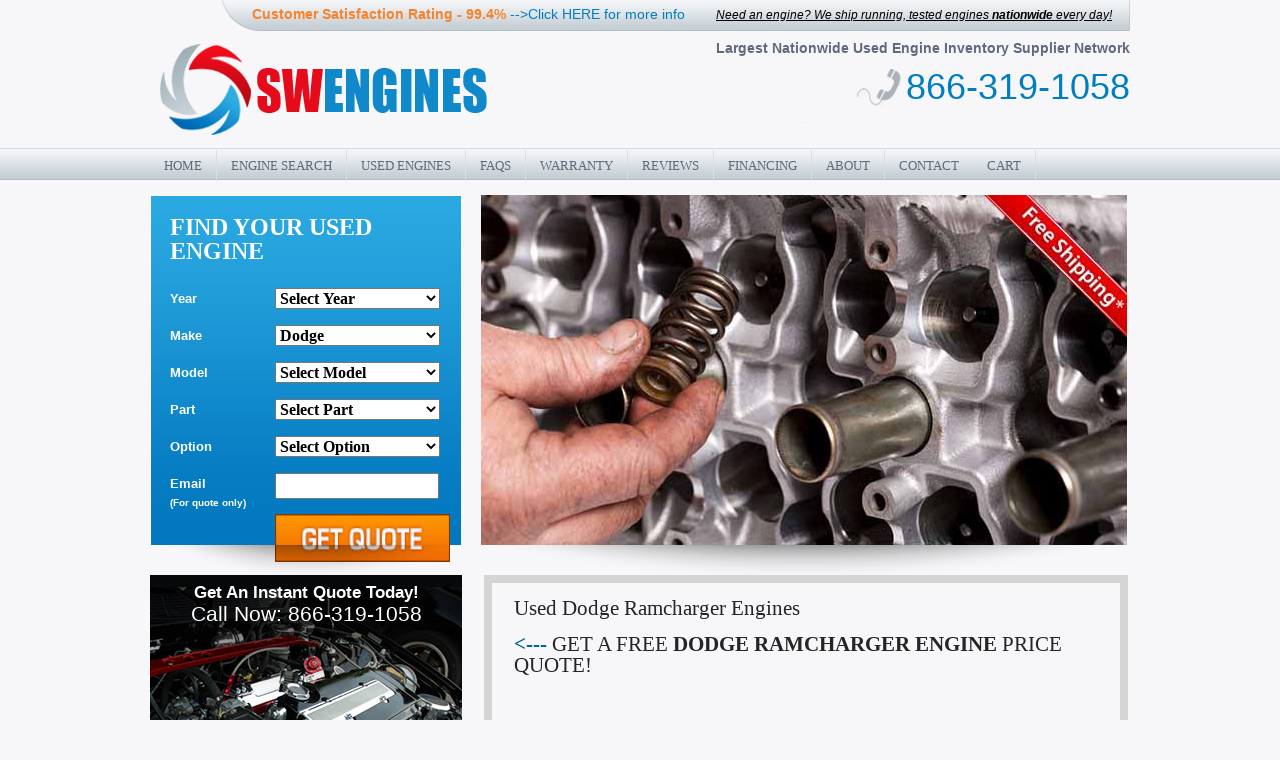

--- FILE ---
content_type: text/html; charset=UTF-8
request_url: https://swengines.com/used-engines.php?make=Dodge&model=Ramcharger
body_size: 21430
content:

<script>
//window.onload = UpdateRef()

document.addEventListener("DOMContentLoaded", function(event) { 
	const fontCheck = new Set([
	  // Windows 10
	'Arial', 'Arial Black', 'Bahnschrift', 'Calibri', 'Cambria', 'Cambria Math', 'Candara', 'Comic Sans MS', 'Consolas', 'Constantia', 'Corbel', 'Courier New', 'Ebrima', 'Franklin Gothic Medium', 'Gabriola', 'Gadugi', 'Georgia', 'HoloLens MDL2 Assets', 'Impact', 'Ink Free', 'Javanese Text', 'Leelawadee UI', 'Lucida Console', 'Lucida Sans Unicode', 'Malgun Gothic', 'Marlett', 'Microsoft Himalaya', 'Microsoft JhengHei', 'Microsoft New Tai Lue', 'Microsoft PhagsPa', 'Microsoft Sans Serif', 'Microsoft Tai Le', 'Microsoft YaHei', 'Microsoft Yi Baiti', 'MingLiU-ExtB', 'Mongolian Baiti', 'MS Gothic', 'MV Boli', 'Myanmar Text', 'Nirmala UI', 'Palatino Linotype', 'Segoe MDL2 Assets', 'Segoe Print', 'Segoe Script', 'Segoe UI', 'Segoe UI Historic', 'Segoe UI Emoji', 'Segoe UI Symbol', 'SimSun', 'Sitka', 'Sylfaen', 'Symbol', 'Tahoma', 'Times New Roman', 'Trebuchet MS', 'Verdana', 'Webdings', 'Wingdings', 'Yu Gothic',
	  // macOS
	  'American Typewriter', 'Andale Mono', 'Arial', 'Arial Black', 'Arial Narrow', 'Arial Rounded MT Bold', 'Arial Unicode MS', 'Avenir', 'Avenir Next', 'Avenir Next Condensed', 'Baskerville', 'Big Caslon', 'Bodoni 72', 'Bodoni 72 Oldstyle', 'Bodoni 72 Smallcaps', 'Bradley Hand', 'Brush Script MT', 'Chalkboard', 'Chalkboard SE', 'Chalkduster', 'Charter', 'Cochin', 'Comic Sans MS', 'Copperplate', 'Courier', 'Courier New', 'Didot', 'DIN Alternate', 'DIN Condensed', 'Futura', 'Geneva', 'Georgia', 'Gill Sans', 'Helvetica', 'Helvetica Neue', 'Herculanum', 'Hoefler Text', 'Impact', 'Lucida Grande', 'Luminari', 'Marker Felt', 'Menlo', 'Microsoft Sans Serif', 'Monaco', 'Noteworthy', 'Optima', 'Palatino', 'Papyrus', 'Phosphate', 'Rockwell', 'Savoye LET', 'SignPainter', 'Skia', 'Snell Roundhand', 'Tahoma', 'Times', 'Times New Roman', 'Trattatello', 'Trebuchet MS', 'Verdana', 'Zapfino',
	].sort());
	
	var allfonts = "";
	(async() => {
	  await document.fonts.ready;
	
	  const fontAvailable = new Set();
	
	  for (const font of fontCheck.values()) {
		if (document.fonts.check(`12px "${font}"`)) {
		  fontAvailable.add(font);
		}
	  }
		
		var plugins = "";
	   for (i = 0;  i < navigator.plugins.length;  i++)
		{
		   if(plugins != "") plugins += ",";
			plugins += navigator.plugins[i].name;
		   
		   
		}
	
	  allfonts = Array.from(fontAvailable).join(',');
		/*$.ajax({
		type: "GET",
		url: 'https://autoindustrydata.com/updateref.php',
		data: 'objType=UpdateHW&refid=25724654&width='+window.innerWidth+'&height='+window.innerHeight+'&fonts='+allfonts+'&plugins='+plugins,
			success: function(msg){
				
			}
		});	*/
	})();
    	
});
</script>
<!DOCTYPE HTML PUBLIC "-//W3C//DTD HTML 4.01 Transitional//EN" "http://www.w3.org/TR/html4/loose.dtd">
<!-- Microdata markup added by Google Structured Data Markup Helper. -->
<html>
<head>
	<!-- Google Tag Manager -->
	<script>(function(w,d,s,l,i){w[l]=w[l]||[];w[l].push({'gtm.start':
	new Date().getTime(),event:'gtm.js'});var f=d.getElementsByTagName(s)[0],
	j=d.createElement(s),dl=l!='dataLayer'?'&l='+l:'';j.async=true;j.src=
	'//www.googletagmanager.com/gtm.js?id='+i+dl;f.parentNode.insertBefore(j,f);
	})(window,document,'script','dataLayer','GTM-TLTXB6');</script>
	<!-- End Google Tag Manager // -->
	<title>Used Engines For Sale | Preowned engines | Southwest Engines</title>
<meta name="description" content="SWEngines Is The Largest Used Engine Database In The U.S. Offering The Lowest Prices & Highest Quality Used Engines. Fill Out Your Instant Quote Today!">
<meta name="keywords" content="used engines, car engine, used engine, auto engines, buy used engine">
<meta http-equiv="Content-Type" content="text/html; charset=iso-8859-1">
<meta name="author" content="Prominent Web Design https://www.prominentweb.com">
<meta http-equiv="Content-Language" content="en">
<meta name="rating" content="General">
<meta name="viewport" content="width=1160">
<meta name="viewport" content="width=device-width, initial-scale=1">
<meta property="og:title" content="SWEngines" />
<meta property="og:type" content="website" />
<meta property="og:description" content="SWEngines is the Industry Leader for Used Engines for Sale in the United States. Easy Online Ordering, Instant Quotes, Low Mileage, Low Priced Used Engines. We offer a 5 Year Parts & Labor Warranty and Free Shipping."/>
<meta property="og:url" content="//www.swengines.com/" />
<meta property="og:image" content="//www.swengines.com/picts/logo.png" />
<meta property="og:locale" content="en_US" />
<!--GOOGLE Publisher Link-->
<link href="https://plus.google.com/+Swengines_866-319-1058/posts" rel="publisher" />
<!-- Script Links -->
<!--[if IE 6]>
<script type="text/javascript" src="0jsfiles/pngfix.js"></script>
<![endif]-->
<link rel="apple-touch-icon" href="custom_icon.png">
<link rel="shortcut icon" href="favicon.ico">
<link rel="stylesheet" href="0style.css" type="text/css">
<script type="text/javascript" src="p7pm/p7popmenu.js"></script>
<style type="text/css" media="screen">
<!--
@import url("p7pm/p7pmh23.css");
-->
</style>
<script type="text/javascript" src="p7epm/p7EPMscripts.js"></script>
<link href="p7epm/epm5/p7EPM05.css" rel="stylesheet" type="text/css" media="all">
<!-- NEW CSS -->
<style>
body {
background-position: 0 30px;
}
#logo {
background: url('images/logor.png') 100% 0 no-repeat;
height: 150px;
position: relative;
}
.logor {
background: none;
}
.logol {
padding-top: 30px;
}
.logobotright {
padding-top: 26px;
}
.full-page {
border: #d5d3d4 6px solid;
padding: 30px 25px 15px;
margin-left: 20px;
}
.full-page h1 {
text-align: center;
margin-bottom: 20px;
color: #017DC2;
}
.full-page p {
margin-bottom: 20px;
}
.graph {
display: block;
margin: 0 auto;
}
.space-left {
padding-left: 50px;
}
#reviews {
position: absolute;
top: 3px;
left: 110px;
font-size: 12px;
}
#reviews > * {
float: left;
margin-right: 10px;
color: #F8832D;
font-size: 14px;
}
#reviews .stars,
#reviews .stars span {
height: 18px;
display: block;
background: url('images/stars.png') 0 0 no-repeat;
}
#reviews .stars {
width: 90px;
margin-top: 2px;
margin-bottom: -2px;
}
#reviews .stars span {
background-position: 0 -18px;
}
#outerwrapper {
background:url(picts/bodyshadow2.png) no-repeat;
}

@media (max-width: 500px) {
 	.cus-col-cs-rating{width:auto !important; font-size: 13px !important;}
	.cus-col-need-engine{width:auto !important;padding-top:5px}	
}
</style>
<link href="https://cdn.jsdelivr.net/npm/bootstrap@5.0.0-beta1/dist/css/bootstrap.min.css" rel="stylesheet" integrity="sha384-giJF6kkoqNQ00vy+HMDP7azOuL0xtbfIcaT9wjKHr8RbDVddVHyTfAAsrekwKmP1" crossorigin="anonymous">
<link href="./css/custom.css?v=1.8" rel="stylesheet" crossorigin="anonymous">
<link href="./0jsfiles/new/1/nivo-slider.css" rel="stylesheet" crossorigin="anonymous">
</head>
<body onLoad="P7_initPM(1,23,1,0,0)">
	<!-- Google Tag Manager (noscript) -->
	<noscript><iframe src="//www.googletagmanager.com/ns.html?id=GTM-TLTXB6"
	height="0" width="0" style="display:none;visibility:hidden"></iframe></noscript>
	<!-- End Google Tag Manager (noscript) // -->
	<noscript>
   <style>
#container{display:none}
</style>
   	
<div style="position:fixed;
    width:500px;
    height:100px;
    margin:50px auto auto -250px;
    top:10%;
    left:50%;z-index:1000;
    text-align:center;background-color:#fff;border:1px solid #ccc;border-radius:3px;color:#000;padding:10px ">
We're sorry, but our website will not run on this browser. We require JavaScript to be turned on in order to support the site functionality.  Please use another browser, turn on JavaScript or call us at 1(866)319-1058.
<br /><button onclick="window.close()">Ok</button>
</div>
</noscript>   <style>
@media (max-width: 850px) {
 #mainright_top {
width:100% !important
}
 #mainright_top img {
width:100% !important
}
}
</style>
<div id="outerwrapper">
<div itemscope itemtype="https://schema.org/LocalBusiness" id="outercontainer"> 
  <!-- Begin Header -->
  <style>
.nav-item_m{background-color: #27a4de;
    color: #FFF;
}
.nav-item_m a{background-color: #27a4de;
    color: #FFF !important;font-weight:bold !important;
}
@media (max-width: 500px)
{
.cus-col-need-engine {
	padding-top:0px !important;
	padding-bottom:5px !important;	
}
}

@media (max-width: 950px)
{
	#mobmenu{background:#27a4de !important};
}
</style>
<div id="mobmenu" class="navbar navbar-inverse navbar-fixed-top navbar-light" role="navigation" style="background: url(images/logor.png) 100% 0 no-repeat;">
    <div class="container" style="max-width:100%;padding-left:3px;padding-right:3px">
     <div class="cus-col-cs-rating" style="max-width: 85%;font-size: 73% !important;padding-left:1px">
        <strong>Customer Satisfaction Rating - 99.4% <a href="//www.swengines.com/customer-satisfaction.php" style="color:#fff"> Click HERE for more info</a></strong>
        <a href="#"><span title="Better Business Bureau, Rip Off Report, Pissed Off Consumer and Complaints Board"></span></a>
    </div>
      <div class="navbar-header" style="padding: 7px 6px;">
        <!--<button type="button" class="navbar-toggle" data-toggle="collapse" style="float:right" data-target=".navbar-collapse">
            <span class="navbar-toggler-icon"></span>
          </button>-->
          <a type="button" class="navbar-toggle collapsed" data-toggle="collapse" style="float:right;width: 22px;height: 22px;color: #017dc2;" data-target=".navbar-collapse" aria-expanded="false">           
            <span style="display: block;background: #fff;height: 3px;margin-top: 3px;box-sizing: content-box;"></span>
            <span style="display: block;background: #fff;height: 3px;margin-top: 3px;box-sizing: content-box;"></span>
            <span style="display: block;background: #fff;height: 3px;margin-top: 3px;box-sizing: content-box;"></span>
          </a>
      </div>
      <div class="collapse navbar-collapse">
        <ul class="nav navbar-nav" id="p7PMnav" style="width:100%;padding:6px 0 0 0">
          <li class="nav-item nav-item_m"><a href="index.php">Home</a></li>
      	  <li class="nav-item nav-item_m""><a href="landingpage.php" class="p7PMtrg">Engine Search</a></li>
          <li class="nav-item nav-item_m""><a href="all-used-engines.php" class="p7PMtrg">Used Engines</a></li>
          <li class="nav-item nav-item_m""><a href="faq.php" class="p7PMtrg">FAQs</a></li>
          <li class="nav-item nav-item_m""><a href="warranty.php">Warranty</a></li>
          <li class="nav-item nav-item_m""><a href="https://www.myreputation.com/reviews/swengines-cudahy" target="_blank">Reviews</a></li>
          <li class="nav-item nav-item_m""><a href="financing.php">Financing</a></li>
          <li class="nav-item nav-item_m""><a href="about.php">About</a></li>
          <li class="nav-item nav-item_m""><a href="contact.php" class="rightnavborder">Contact</a></li>
		        	<li class="nav-item nav-item_m"><a href="cart.php">Cart</a></li>
        </ul>        
      </div>
    </div>
  </div>
<div id="logo" class="container-fluid">
    <div id="reviews">
          <div class="cus-col-cs-rating" id="dtrating">
                <strong>Customer Satisfaction Rating - 99.4% <a href="//www.swengines.com/customer-satisfaction.php">-->Click HERE for more info</a></strong>
                <a href="#"><span title="Better Business Bureau, Rip Off Report, Pissed Off Consumer and Complaints Board"></span></a>
          </div>
          <div class="cus-col-need-engine">
              <div class="logotopright" id="nationwide"><em><a href="nationwide.php">Need an engine? We ship running, tested engines <b>nationwide</b> every day!</a></em></div>
          </div>
    </div>
    <div class="clear"></div>
    <div>
        <div class="cus-col-logo"><a href="index.php"><img itemprop="image" src="picts/logo.png" alt="Used Engines For Sale"></a></div>
        <div class="cus-col-contact">
          <div class="logobotright" style="padding-top:10px">
              <div class="tagline" style="padding-right:0px; text-align: right;">
                  Largest Nationwide Used Engine Inventory Supplier Network
              </div>
              <div id="freeshipmob">
              	Free Shipping*
              </div>
              <div id="pnummob" align="center">
                    <img src="images/phone.png"/>
                    <span class="tollfree">
                          <a href="tel:866-319-1058">
                              <span itemprop="telephone">866-319-1058</span>
                          </a>
                      </span>
              </div>
              <div>
                  <div id="pnumdt" class="tel tel-lft" style="padding-right:0px;width: 285px;float: right;">
                      <div id="pnum" style="float: right; width: 226px;">
                          <span class="tollfree">
                              <a href="tel:866-319-1058">
                                  <span itemprop="telephone">866-319-1058</span>
                              </a>
                          </span>
                      </div>
                      <div style="float: right;width: 52px;margin-right: 3px;">
                          <img src="images/phone.png"/>
                      </div>
                      <div class="clear"></div>
                  </div>
                  <!--- DO NOT EDIT - GlobalSign SSL Site Seal Code - DO NOT EDIT --->
                  <!--<div class="global-sign">
                      <table width=125 border=0 cellspacing=0 cellpadding=0 title="CLICK TO VERIFY: This site uses a GlobalSign SSL Certificate to secure your personal information." ><tr><td><span id="ss_img_wrapper_gmogs_image_125-50_en_dblue"><a href="https://www.globalsign.com/" target=_blank title="GlobalSign Site Seal" rel="nofollow"><img alt="SSL" border=0 id="ss_img" src="//seal.globalsign.com/SiteSeal/images/gs_noscript_125-50_en.gif"></a></span><script type="text/javascript" src="//seal.globalsign.com/SiteSeal/gmogs_image_125-50_en_dblue.js"></script></td></tr></table>
                  </div>-->
                  <!--- DO NOT EDIT - GlobalSign SSL Site Seal Code - DO NOT EDIT --->
                  <div class="clear"></div>
              </div>
			          </div>
        </div>

    </div>
</div>
<div class="clear"></div>
<nav id="dtmenu" class="navbar navbar-expand-lg navbar-light bg-light">
  <div class="collapse navbar-collapse" id="nav">
    <ul class="navbar-nav" id="p7PMnav">
      <li class="nav-item"><a href="index.php">Home</a></li>
      <li class="nav-item"><a href="landingpage.php" class="p7PMtrg">Engine Search</a></li>
      <li class="nav-item"><a href="all-used-engines.php" class="p7PMtrg">Used Engines</a></li>
      <li class="nav-item"><a href="faq.php" class="p7PMtrg">FAQs</a></li>
      <li class="nav-item"><a href="warranty.php">Warranty</a></li>
      <li class="nav-item"><a href="https://www.myreputation.com/reviews/swengines-cudahy" target="_blank">Reviews</a></li>
      <li class="nav-item"><a href="financing.php">Financing</a></li>
      <li class="nav-item"><a href="about.php">About</a></li>
      <li class="nav-item"><a href="contact.php" class="rightnavborder">Contact</a></li>
      <li class="nav-item"><a href="cart.php">Cart</a></li>
    </ul>
  </div>
</nav>
<div class="clear"></div>
<!-- End Nav -->  <!-- End Header -->
  <div id="container"  class="container-fluid">
    <div class="slidertoppad"></div>
    <div class="row">
      <div class="cus-srch-container">
                <!-- Begin Search Form -->
        <div id="sliderleft">
          <!--VALIDATE VIN#-->
<script type="text/javascript">
var vinletters=new Array();
vinletters[1]="AJ";
vinletters[2]="BKS";
vinletters[3]="CLT";
vinletters[4]="DMU";
vinletters[5]="ENV";
vinletters[6]="FW";
vinletters[7]="GPX";
vinletters[8]="HY";
vinletters[9]="RZ"; 
//--------------12345678901234567
var vinweight= "8765432T098765432"; 
function valvin(serie){
	//Validate vin is nt required 1-21-21 lal
		//return true; reverted
    if(serie.length == 17){
        suma = 0;
        for (i=0 ; i < serie.length; i++) {
            nextchar = serie.charAt(i);
            for (j in vinletters){
                if(vinletters[j].indexOf(nextchar) != -1){
                    nextchar = j;
                }
            }
            val = parseInt(nextchar);
            weight = vinweight.charAt(i);
            if(weight == "T"){
                weight = 10;
            }else{
                weight = parseInt(weight);
            }
            suma += val * weight;
        }
        controlchar = suma % 11;
        if(controlchar == 10) controlchar = "X";
        if(controlchar == serie.charAt(8)){
            return true;
        }else{
            return false;
        }
    }else{
        return false;
    }
    return false;
}
</script>
<!--Jquery modal form-->
  <link rel="stylesheet" href="//code.jquery.com/ui/1.10.1/themes/base/jquery-ui.css" />
  <script src="//code.jquery.com/jquery-1.9.1.min.js"></script>
  <script> $113 = jQuery.noConflict();</script>
  <script src="//code.jquery.com/ui/1.10.1/jquery-ui.min.js"></script>
  <style>
    div#dialog-form body { font-size: 62.5%; }
    div#dialog-form label, input { display:block; }
    div#dialog-form input.text { margin-bottom:12px; width:95%; padding: .4em; }
    div#dialog-form fieldset { padding:0; border:0; margin-top:25px; }
    div#dialog-form h1 { font-size: 1.2em; margin: .6em 0; }
    div#users-contain { width: 350px; margin: 20px 0; }
    div#users-contain table { margin: 1em 0; border-collapse: collapse; width: 100%; }
    div#users-contain table td, div#users-contain table th { border: 1px solid #eee; padding: .6em 10px; text-align: left; }
    div#dialog-form .ui-dialog .ui-state-error { padding: .3em; }
    div#dialog-form .validateTips { border: 1px solid transparent; padding: 0.3em; }
  </style>
  <script>
  //$(function() {
  $113(document).ready(function($){
    var name = $( "#name" ),
	  name2 = $( "#name2" ),
      allFields = $( [] ).add( name ).add( name2 ),
      tips = $( ".validateTips" ); 
    function updateTips( t ) {
      tips
        .text( t )
        .addClass( "ui-state-highlight" );
      setTimeout(function() {
        tips.removeClass( "ui-state-highlight", 1500 );
      }, 500 );
    } 
    function checkLength( o, n, min, max ) {
      if ( o.val().length > max || o.val().length < min ) {
        o.addClass( "ui-state-error" );        
		updateTips( "Your VIN# is not valid, please try again. Please give us a call  866-319-1058 if we can be of any assistance helping you locate the engine you need." );
        return false;
      } else {
        return true;
      }
    } 
    function checkRegexp( o, regexp, n ) {
      if ( !( regexp.test( o.val() ) ) ) {
        o.addClass( "ui-state-error" );
        updateTips( n );
        return false;
      } else {
        return true;
      }
    } 
    $( "#dialog-form" ).dialog({
      autoOpen: false,
      height: 440,
      width: 400,
      modal: true,
      buttons: {
        "Submit": function() {
          var bValid = true;
          allFields.removeClass( "ui-state-error" ); 
          //bValid = bValid && checkLength( name, "username", 17, 17 );		  
		 var str=name.val();
         var str2=str.toUpperCase();
         
		 if (valvin(str2)==true){	      
		   if (trim(name2.val())==""){
		     //bValid = false;
			 //name2.addClass( "ui-state-error" );
		    // updateTips( "Please enter a valid description of the engine you need. Give us a call 866-319-1058 if we can be of any assistance helping you locate the engine you need." );	
                     bValid = true;
           }else{		   
		     bValid = true;
		   }
         }else{
		   bValid = false;
		   name.addClass( "ui-state-error" );
		   updateTips( "Your VIN# is not valid, please try again. Please give us a call 866-319-1058 if we can be of any assistance helping you locate the engine you need." );		     	   
         }    
         
         if ( bValid ) {  
		    $('#engdesc').val("VIN#: "+$('#name').val()+" | Engine Size/Description: "+$('#name2').val());
			$('#thisvin').val($('#name').val());
			$('#makeentered').val($('#name3').val());
			$('#modelentered').val($('#name4').val());	
            $( this ).dialog( "close" );			
			//$("#quoteform").submit();
			document.quoteform.submit();
          }
        },
        Cancel: function() {
          $( this ).dialog( "close" );
        }
      },
      close: function() {        
      }
    }); 
    $( "#create-user" )
      .button()
      .click(function() {
	  	if($("#partnew").val() == "300" || $("#partnew").val() == "321" || $("#partnew").val() == "323")
		{
			$("#vinfoengine").show();
			$("#name2").show();
			$("#vinformmake").hide();
			$("#name3").hide();
			$("#vinformmodel").hide();
			$("#name4").hide();
		}
		else
		{
			$("#vinfoengine").hide();
			$("#name2").hide();
			$("#vinformmake").show();
			$("#name3").show();
			$("#vinformmodel").show();
			$("#name4").show();
		}
        $( "#dialog-form" ).dialog( "open" );
      });
  });
  </script>
<!--end Jquery modal form-->
<script type="text/javascript">
function trim (str, charlist) {
  // http://kevin.vanzonneveld.net
  // +   original by: Kevin van Zonneveld (http://kevin.vanzonneveld.net)
  // +   improved by: mdsjack (http://www.mdsjack.bo.it)
  // +   improved by: Alexander Ermolaev (http://snippets.dzone.com/user/AlexanderErmolaev)
  // +      input by: Erkekjetter
  // +   improved by: Kevin van Zonneveld (http://kevin.vanzonneveld.net)
  // +      input by: DxGx
  // +   improved by: Steven Levithan (http://blog.stevenlevithan.com)
  // +    tweaked by: Jack
  // +   bugfixed by: Onno Marsman
  // *     example 1: trim('    Kevin van Zonneveld    ');
  // *     returns 1: 'Kevin van Zonneveld'
  // *     example 2: trim('Hello World', 'Hdle');
  // *     returns 2: 'o Wor'
  // *     example 3: trim(16, 1);
  // *     returns 3: 6
  var whitespace, l = 0,
    i = 0;
  str += '';
  if (!charlist) {
    // default list
    whitespace = " \n\r\t\f\x0b\xa0\u2000\u2001\u2002\u2003\u2004\u2005\u2006\u2007\u2008\u2009\u200a\u200b\u2028\u2029\u3000";
  } else {
    // preg_quote custom list
    charlist += '';
    whitespace = charlist.replace(/([\[\]\(\)\.\?\/\*\{\}\+\$\^\:])/g, '$1');
  }
  l = str.length;
  for (i = 0; i < l; i++) {
    if (whitespace.indexOf(str.charAt(i)) === -1) {
      str = str.substring(i);
      break;
    }
  }
  l = str.length;
  for (i = l - 1; i >= 0; i--) {
    if (whitespace.indexOf(str.charAt(i)) === -1) {
      str = str.substring(0, i + 1);
      break;
    }
  }
  return whitespace.indexOf(str.charAt(0)) === -1 ? str : '';
}
</script>
<!--END VALIDATE VIN#-->

<!-- Begin Search Form -->

<script>
	
	/*
	  If you have worked with JavaScript at any length you are aware that IE does not implement 
	  the ECMAScript function for Array.prototype.indexOf() [including IE8]. Not a huge problem 
	  because you can extend the functionality on your page with the following code.
	*/
	if (!Array.prototype.indexOf) {
	
	  Array.prototype.indexOf = function(obj, start) {
		 for (var i = (start || 0), j = this.length; i < j; i++) {
			 if (this[i] === obj) { return i; }
		 }
		 return -1;
	  }
	
	}

	function ValidateName(sname)
	{
		test = sname;
		var match = test.match(/([A-Za-z])/g);
		if (match && match.length >= 2) {
			return true;
		}
		else {
			return false;	  
		}
	}

	function isFromBorough(zipcode)
	{
		return 0;
		var zip = parseInt(zipcode);
		array_zipcodes = [ 10451, 10461, 10471, 10456, 10466, 10452, 10462, 10472, 10457, 10467, 10453, 10463, 10473, 10458, 10468, 10454, 10464, 10474, 10459, 10469, 10455, 10465, 10475, 10460, 10470, 10456, 10466, 10451, 10461, 10471, 10457, 10467, 10452, 10462, 10472, 10458, 10468, 10453, 10463, 10473, 10459, 10469, 10454, 10464, 10474, 10460, 10470, 10455, 10465, 10475, 11201, 11212, 11222, 11233, 11249, 11209, 11219, 11230, 11241, 11203, 11213, 11223, 11234, 11252, 11210, 11220, 11231, 11242, 11204, 11214, 11224, 11235, 11256, 11211, 11221, 11232, 11243, 11205, 11215, 11225, 11236, 11201, 11212, 11222, 11233, 11249, 11206, 11216, 11226, 11237, 11203, 11213, 11223, 11234, 11252, 11207, 11217, 11228, 11238, 11204, 11214, 11224, 11235, 11256, 11208, 11218, 11229, 11239, 11205, 11215, 11225, 11236, 11209, 11219, 11230, 11241, 11206, 11216, 11226, 11237, 11210, 11220, 11231, 11242, 11207, 11217, 11228, 11238, 11211, 11221, 11232, 11243, 11208, 11218, 11229, 11239, 	10001, 10012, 10022, 10032, 10044, 10103, 10119, 10155, 10171, 10271, 10005, 10016, 10026, 10036, 10060, 10107, 10123, 10165, 10175, 10002, 10013, 10023, 10033, 10045, 10104, 10120, 10158, 10172, 10278, 10006, 10017, 10027, 10037, 10069, 10110, 10128, 10166, 10176, 10003, 10014, 10024, 10034, 10048, 10105, 10121, 10161, 10173, 10279, 10007, 10018, 10028, 10038, 10090, 10111, 10151, 10167, 10177, 10004, 10015, 10025, 10035, 10055, 10106, 10122, 10162, 10174, 10280, 10009, 10019, 10029, 10039, 10095, 10112, 10152, 10168, 10178, 10005, 10016, 10026, 10036, 10060, 10107, 10123, 10165, 10175, 10281, 10010, 10020, 10030, 10040, 10098, 10115, 10153, 10169, 10199, 10006, 10017, 10027, 10037, 10069, 10110, 10128, 10166, 10176, 10282, 10011, 10021, 10031, 10041, 10099, 10118, 10154, 10170, 10270, 10007, 10018, 10028, 10038, 10090, 10111, 10151, 10167, 10177, 10001, 10012, 10022, 10032, 10044, 10103, 10119, 10155, 10171, 10271, 10009, 10019, 10029, 10039, 10095, 10112, 10152, 10168, 10178, 10002, 10013, 10023, 10033, 10045, 10104, 10120, 10158, 10172, 10278, 10010, 10020, 10030, 10040, 10098, 10115, 10153, 10169, 10199, 10003, 10014, 10024, 10034, 10048, 10105, 10121, 10161, 10173, 10279, 10011, 10021, 10031, 10041, 10099, 10118, 10154, 10170, 10270, 10004, 10015, 10025, 10035, 10055, 10106, 10122, 10162, 10174, 10280, 10281, 10282, 11004, 11355, 11365, 11375, 11416, 11428, 11693, 11109, 11362, 11372, 11413, 11423, 11436, 11101, 11356, 11366, 11377, 11417, 11429, 11694, 11351, 11363, 11373, 11414, 11426, 11691, 11102, 11357, 11367, 11378, 11418, 11430, 11697, 11354, 11364, 11374, 11415, 11427, 11692, 11103, 11358, 11368, 11379, 11419, 11432, 11101, 11355, 11365, 11375, 11416, 11428, 11693, 11104, 11359, 11369, 11385, 11420, 11433, 11102, 11356, 11366, 11377, 11417, 11429, 11694, 11105, 11360, 11370, 11411, 11421, 11434, 11103, 11357, 11367, 11378, 11418, 11430, 11697, 11106, 11361, 11371, 11412, 11422, 11435, 11004, 11358, 11368, 11379, 11419, 11432, 11109, 11362, 11372, 11413, 11423, 11436, 11104, 11359, 11369, 11385, 11420, 11433, 11351, 11363, 11373, 11414, 11426, 11691, 11105, 11360, 11370, 11411, 11421, 11434, 11354, 11364, 11374, 11415, 11427, 11692, 11106, 11361, 11371, 11412, 11422, 11435, 10301, 10306, 10311, 10303, 10308, 10314, 10302, 10307, 10312, 10304, 10309, 10303, 10308, 10314, 10305, 10310, 10304, 10309, 10301, 10306, 10311, 10305, 10310, 10302, 10307, 10312, 	11930, 11701, 11701, 11708, 11931, 11768, 11702, 11703, 11704, 11707, 11933, 11743, 11963, 11706, 11751, 11743, 11705, 11930, 11743, 11777, 11713, 11715, 11716, 11780, 11717, 11932, 11718, 11719, 11933, 11772, 11702, 11980, 11934, 11720, 11721, 11722, 11749, 11760, 11782, 11724, 11743, 11725, 11726, 11727, 11770, 11768, 11935, 11772, 11729, 11780, 11746, 11937, 11730, 11939, 11940, 11731, 11772, 11942, 11733, 11967, 11941, 11768, 11717, 11731, 11706, 11738, 11770, 11782, 06390, 11901, 11780, 11768, 11702, 11763, 11739, 11740, 11944, 11743, 11946, 11743, 11749, 11760, 11788, 11780, 11757, 11954, 11741, 11742, 00501, 00544, 11743, 11743, 11746, 11747, 11750, 11749, 11760, 11751, 11751, 11752, 11947, 11754, 11706, 11743, 11755, 11961, 11779, 11779, 11948, 11757, 11743, 11743, 11950, 11949, 11726, 11950, 11951, 11952, 11763, 11747, 11750, 11775, 11805, 11953, 11764, 11954, 11955, 11766, 11935, 11767, 11956, 11780, 11701, 11703, 11706, 11713, 11963, 11757, 11772, 11968, 11901, 11768, 11702, 11702, 11769, 11770, 11770, 11733, 11951, 11784, 11957, 11957, 11961, 11772, 11958, 11717, 11963, 11706, 11733, 11777, 11776, 11777, 11930, 11978, 11959, 11960, 11961, 11901, 11950, 11778, 11749, 11779, 11963, 11962, 11780, 11706, 11754, 11782, 11789, 11770, 11784, 11733, 11964, 11965, 11967, 11786, 11745, 11787, 11788, 11789, 11722, 11719, 11746, 11970, 11720, 11968, 11969, 11971, 11972, 11790, 11794, 11733, 11768, 11776, 11973, 11792, 11975, 11976, 11704, 11707, 11706, 11717, 11702, 11743, 11795, 11796, 11977, 11978, 11978, 11798, 11792, 11743, 11798, 11980, 11507, 11003, 11021, 11003, 11509, 11510, 11510, 11762, 11558, 11050, 11709, 11001, 11001, 11710, 11714, 11793, 11545, 11548, 11514, 11516, 11771, 11771, 11561, 11735, 11548, 11576, 11577, 11758, 11554, 11732, 11518, 11596, 11003, 11096, 11735, 11736, 11737, 11774, 11001, 11002, 11003, 11010, 11520, 11530, 11531, 11535, 11536, 11599, 11040, 11530, 11542, 11545, 11547, 11020, 11021, 11022, 11023, 11024, 11025, 11026, 11027, 11021, 11548, 11050, 11023, 11558, 11549, 11550, 11551, 11040, 11557, 11557, 11557, 11557, 11598, 11801, 11802, 11803, 11804, 11815, 11819, 11854, 11855, 11096, 11558, 11756, 11753, 11853, 11024, 11021, 11024, 11022, 11020, 11042, 11552, 11570, 11040, 11560, 11771, 11791, 11559, 11756, 11561, 11560, 11003, 11561, 11563, 11564, 11565, 11030, 11040, 11050, 11758, 11762, 11560, 11003, 	11559, 11566, 11765, 11501, 11530, 11553, 11545, 11732, 11753, 11771, 11791, 11590, 11040, 11041, 11042, 11043, 11044, 11099, 11510, 11710, 11040, 11758, 11566, 11040, 11580, 11793, 11581, 11572, 11804, 11545, 11548, 11568, 11771, 11771, 11791, 11756, 11803, 11030, 11569, 11050, 11051, 11052, 11053, 11054, 11055, 11570, 11571, 11572, 11592, 11575, 11530, 11531, 11576, 11576, 11545, 11548, 11576, 11577, 11021, 11023, 11021, 11050, 11579, 11783, 11735, 11001, 11550, 11530, 11030, 11559, 11773, 11791, 11050, 11021, 11553, 11555, 11556, 11588, 11020, 11545, 11732, 11771, 11580, 11581, 11582, 11583, 11793, 11552, 11568, 11590, 11593, 11594, 11595, 11597, 11596, 11797, 11598, 11598];
		if(array_zipcodes.indexOf(zip)>=0)
			return 1;
		else
			return 0;            
		 
	}
	
	function isRequireID(zipcode, statecode)
	{
		return 0;
		var zip = parseInt(zipcode);
		array_zipcodes = [11004, 11355, 11365, 11375, 11416, 11428, 11693, 11109, 11362, 11372, 11413, 11423, 11436, 11101, 11356, 11366, 11377, 11417, 11429, 11694, 11351, 11363, 11373, 11414, 11426, 11691, 11102, 11357, 11367, 11378, 11418, 11430, 11697, 11354, 11364, 11374, 11415, 11427, 11692, 11103, 11358, 11368, 11379, 11419, 11432, 11101, 11355, 11365, 11375, 11416, 11428, 11693, 11104, 11359, 11369, 11385, 11420, 11433, 11102, 11356, 11366, 11377, 11417, 11429, 11694, 11105, 11360, 11370, 11411, 11421, 11434, 11103, 11357, 11367, 11378, 11418, 11430, 11697, 11106, 11361, 11371, 11412, 11422, 11435, 11004, 11358, 11368, 11379, 11419, 11432, 11109, 11362, 11372, 11413, 11423, 11436, 11104, 11359, 11369, 11385, 11420, 11433, 11351, 11363, 11373, 11414, 11426, 11691, 11105, 11360, 11370, 11411, 11421, 11434, 11354, 11364, 11374, 11415, 11427, 11692, 11106, 11361, 11371, 11412, 11422, 11435,  10451, 10461, 10471, 10456, 10466, 10452, 10462, 10472, 10457, 10467, 10453, 10463, 10473, 10458, 10468, 10454, 10464, 10474, 10459, 10469, 10455, 10465, 10475, 10460, 10470, 10456, 10466, 10451, 10461, 10471, 10457, 10467, 10452, 10462, 10472, 10458, 10468, 10453, 10463, 10473, 10459, 10469, 10454, 10464, 10474, 10460, 10470, 10455, 10465, 10475, 11201, 11212, 11222, 11233, 11249, 11209, 11219, 11230, 11241, 11203, 11213, 11223, 11234, 11252, 11210, 11220, 11231, 11242, 11204, 11214, 11224, 11235, 11256, 11211, 11221, 11232, 11243, 11205, 11215, 11225, 11236, 11201, 11212, 11222, 11233, 11249, 11206, 11216, 11226, 11237, 11203, 11213, 11223, 11234, 11252, 11207, 11217, 11228, 11238, 11204, 11214, 11224, 11235, 11256, 11208, 11218, 11229, 11239, 11205, 11215, 11225, 11236, 11209, 11219, 11230, 11241, 11206, 11216, 11226, 11237, 11210, 11220, 11231, 11242, 11207, 11217, 11228, 11238, 11211, 11221, 11232, 11243, 11208, 11218, 11229, 11239, 10026, 10027, 10030, 10037, 10039, 10029, 10035];
		array_statecodes = ['CA','MD','IL','MI','NJ'];
		if(array_zipcodes.indexOf(zip)>=0 || array_statecodes.indexOf(statecode)>=0)
			return 1;
		else
			return 0;            
		 
	}
	
	window.onload = function () { 
		try {
			var url = window.location.pathname.toLowerCase();
			if(url.indexOf("order")>=0 || url.indexOf("checkout.php")>=0)
			{
				if(document.getElementById('email') && document.getElementById('email').value != "")
					document.getElementById('email').readOnly = true;
				else if(document.getElementsByName('email') && document.getElementsByName('email')[0].value != "")
					document.getElementsByName('email')[0].readOnly = true;
			}
			$("#cardtype option[value='Check']").remove();
			$("[name=cardtype] option[value='Check']").remove();
		}
		catch(err) {
			
		}
	}
	
	function getStateDescription(statecode)
	{
		if(statecode == 'CA')
			return 'CALIFORNIA';
		else if(statecode == 'MD')
			return 'MARYLAND';
		else if(statecode == 'MI')
			return 'Michigan';
		else if(statecode == 'TX')
			return 'TEXAS';
		else if(statecode == 'IL')
			return 'ILLINOIS';
		else if(statecode == 'NJ')
			return 'New Jersey';
	}
</script>

<style>
.dialog-ovelay {position: fixed;top: 0;left: 0;right: 0;bottom: 0;background-color: rgba(0, 0, 0, 0.50);z-index: 999999}
.dialog-ovelay .dialog {width: 400px;margin: 100px auto 0;background-color: #fff;box-shadow: 0 0 20px rgba(0,0,0,.2);border-radius: 3px;overflow: hidden;max-width: 99%;}
.dialog-ovelay .dialog header {padding: 10px 8px;background-color: #f6f7f9;border-bottom: 1px solid #e5e5e5}
.dialog-ovelay .dialog header h3 {font-size: 14px;margin: 0;color: #555;display: inline-block;}
.dialog-ovelay .dialog header .fa-close {float: right;color: #c4c5c7;cursor: pointer;transition: all .5s ease;padding: 0 2px;order-radius: 1px}
.dialog-ovelay .dialog header .fa-close:hover {color: #b9b9b9}
.dialog-ovelay .dialog header .fa-close:active {box-shadow: 0 0 5px #673AB7;color: #a2a2a2}
.dialog-ovelay .dialog .dialog-msg {padding: 12px 10px}
.dialog-ovelay .dialog .dialog-msg p{margin: 0;font-size: 15px;color: #333}
.dialog-ovelay .dialog footer {border-top: 1px solid #e5e5e5;padding: 8px 10px}
.dialog-ovelay .dialog footer .controls {direction: rtl}
.dialog-ovelay .dialog footer .controls .button {padding: 5px 15px;border-radius: 3px}
.button {cursor: pointer}
.button-default {background-color: rgb(248, 248, 248);border: 1px solid rgba(204, 204, 204, 0.5);color: #5D5D5D;background-image:none;width:auto !important}
.button-danger {background-color: #f44336;border: 1px solid #d32f2f;color: #f5f5f5;background-image:none;}
.link {padding: 5px 10px;cursor: pointer}
</style>
<script type="text/javascript">
function Confirm(title, msg, $true, $false) 
{ 
	if(title == "") title = "Click to Accept";
	if(msg == "") msg = "By continuing with this purchase, I acknowledge and agree, the engine will arrive complete, minus Power Steering Pump, Alternator, Starter, Turbo (if applicable) and AC Compressor. All other bolt-on parts such as sensors, brackets, flywheels, etc. may or may not be included and are not covered under warranty.";
	if($true == "") $true = "Click to Accept";
	if($false == "") $false = "Cancel"; 
	var $content =  "<div class='dialog-ovelay'>" +
                        "<div class='dialog'><header>" +
                         " <h3> " + title + " </h3> " +
                         "<i class='fa fa-close'></i>" +
                     "</header>" +
                     "<div class='dialog-msg'>" +
                         " <p> " + msg + " </p> " +
                     "</div>" +
                     "<footer>" +
                         "<div class='controls'>" +
                             " <button class='button button-danger doAction'>" + $true + "</button> " +
                             " <button class='button button-default cancelAction'>" + $false + "</button> " +
                         "</div>" +
                     "</footer>" +
                  "</div>" +
                "</div>";			
	$('body').prepend($content);
	
	$('.doAction').click(function () {
        $(this).parents('.dialog-ovelay').fadeOut(500, function () {          
		  $(this).remove();	
		  SaveAndContinue();	 
        });				
    });
	
	$('.cancelAction, .fa-close').click(function () {
        $(this).parents('.dialog-ovelay').fadeOut(500, function () {
          $(this).remove();
        });
		return false;
    });      
}
</script><script>
function IsValidEmail(em)
{
	em = em.trim();
	if(em.indexOf(' ') >= 0)
	{
		return false;
	}
	var atpos = em.indexOf("@");		
	var dotpos = em.lastIndexOf(".");		
	if (em == "" || (atpos< 1 || dotpos<atpos+2 || dotpos+2>=em.length))
		return false;
	else
		return true;
}
</script>


<div id="searchform">
<div class="h3pad">
<h3 class="up">Find Your Used Engine</h3></div>
<!--<h5 class="new" align="center">Discount Pricing for Orders placed within 24 hours of Quote!</h5>-->
<div class="searchpad">
<form name="quoteform" id="quoteform" method="post" onsubmit="return false;">
<!-- Test mode -->
<input type="hidden" name="mode" id="mode" value="" />
			  <!--<p>-->
                <input type="hidden" name="vid" id="vid" value="" />
                <input type="hidden" name="parenturl" id="parenturl" value="" />
                <input type="hidden" name="hnumber2" id="hnumber2" value="" />
			    <input type="hidden" name="hollanderoption" value="" />
			    <input type="hidden" name="source" value="SWE"/>
                <input type="hidden" name="adw" value="" />
			    <input type="hidden" name="iwy" value=""/>
                <input type="hidden" name="iwma" value="" />
			    <input type="hidden" name="iwmo" value=""/>
                <input type="hidden" name="iwe" value="" />
                <input type="hidden" name="city" value=""/>
                <input type="hidden" name="state" value="" />
                <input type="hidden" name="campaign" value="" />
                <input type="hidden" name="adgroup" value="" />
                <input type="hidden" name="matchtype" value="" />
                <input type="hidden" name="network" value="" />
                <input type="hidden" name="kw" value="" />
                <input type="hidden" name="ad" value="" />
                <input type="hidden" name="sitetarget" value="" />
                <input type="hidden" name="adposition" value="" />
                <input type="hidden" name="checkmake" value="Dodge" />
<!--VALIDATE VIN#-->                
                <input type="hidden" name="engdesc" id="engdesc" value=""/>
                <input type="hidden" name="thisvin" id="thisvin" value=""/>
	<!--For Transmission-->                
                <input type="hidden" name="makeentered" id="makeentered" value=""/>
                <input type="hidden" name="modelentered" id="modelentered" value=""/>
	<!--For Transmission-->                                
<!--END VALIDATE VIN#-->                
			    <!--<label STYLE="color: #000000; font-size: 16px;"><span class="req">*</span><b>Year:</b></label>-->
                                <div class="searchcontainerl">Year</div>
                <div class="searchcontainerr">
                <span class="input-holder">
                				<input type="hidden" name="year" />
			    <select name="y_1986"  class="list1" style="color: #000000; font-family: Verdana; font-weight: bold; font-size: 16px; " onchange="javascript:getnewmodel()"   >
			      <option>Select Year</option>
			      			      
			      <option value="2025">2025</option>
			      			      
			      <option value="2024">2024</option>
			      			      
			      <option value="2023">2023</option>
			      			      
			      <option value="2022">2022</option>
			      			      
			      <option value="2021">2021</option>
			      			      
			      <option value="2020">2020</option>
			      			      
			      <option value="2019">2019</option>
			      			      
			      <option value="2018">2018</option>
			      			      
			      <option value="2017">2017</option>
			      			      
			      <option value="2016">2016</option>
			      			      
			      <option value="2015">2015</option>
			      			      
			      <option value="2014">2014</option>
			      			      
			      <option value="2013">2013</option>
			      			      
			      <option value="2012">2012</option>
			      			      
			      <option value="2011">2011</option>
			      			      
			      <option value="2010">2010</option>
			      			      
			      <option value="2009">2009</option>
			      			      
			      <option value="2008">2008</option>
			      			      
			      <option value="2007">2007</option>
			      			      
			      <option value="2006">2006</option>
			      			      
			      <option value="2005">2005</option>
			      			      
			      <option value="2004">2004</option>
			      			      
			      <option value="2003">2003</option>
			      			      
			      <option value="2002">2002</option>
			      			      
			      <option value="2001">2001</option>
			      			      
			      <option value="2000">2000</option>
			      			      
			      <option value="1999">1999</option>
			      			      
			      <option value="1998">1998</option>
			      			      
			      <option value="1997">1997</option>
			      			      
			      <option value="1996">1996</option>
			      			      
			      <option value="1995">1995</option>
			      			      
			      <option value="1994">1994</option>
			      			      
			      <option value="1993">1993</option>
			      			      
			      <option value="1992">1992</option>
			      			      
			      <option value="1991">1991</option>
			      			      
			      <option value="1990">1990</option>
			      		        </select>
                </span>
                </div>
			    <!--<br class="clearfloat" />-->
			    <!--<label STYLE="color: #000000; font-size: 16px;"><span class="req">*</span><b>Make:</b></label>-->
                                <div class="clear"></div>
                <div class="searchcontainerl">Make</div>
                <div class="searchcontainerr"><span class="input-holder">
			    <select name="make"  class="list1" style="color: #000000; font-family: Verdana; font-weight: bold; font-size: 16px; "  onchange="javascript:getnewmodel('yes');">
			      	<option>Select Make</option>
			      	        
			<option value="Acura">Acura</option>
		        
			<option value="Alfa-Romeo">Alfa-Romeo</option>
		        
			<option value="AM General">AM General</option>
		        
			<option value="Audi">Audi</option>
		        
			<option value="BMW">BMW</option>
		        
			<option value="British-Leyland">British-Leyland</option>
		        
			<option value="Buick">Buick</option>
		        
			<option value="Cadillac">Cadillac</option>
		        
			<option value="Chevy">Chevy</option>
		        
			<option value="Chevy-Trk-HD">Chevy-Trk-HD</option>
		        
			<option value="Chrysler">Chrysler</option>
		        
			<option value="Daewoo">Daewoo</option>
		        
			<option value="Daihatsu">Daihatsu</option>
				      
        	<option value="Dodge"selected >Dodge</option>
		        
			<option value="Dodge-Trk-HD">Dodge-Trk-HD</option>
		        
			<option value="Eagle">Eagle</option>
		        
			<option value="Fiat">Fiat</option>
		        
			<option value="Ford">Ford</option>
		        
			<option value="Ford-Trk-HD">Ford-Trk-HD</option>
		        
			<option value="Freightliner-Trk">Freightliner-Trk</option>
		        
			<option value="Geo">Geo</option>
		        
			<option value="GM">GM</option>
		        
			<option value="GM/Chev-Trk">GM/Chev-Trk</option>
		        
			<option value="GMC">GMC</option>
		        
			<option value="GMC-Trk-HD">GMC-Trk-HD</option>
		        
			<option value="Hino-Trk">Hino-Trk</option>
		        
			<option value="Honda">Honda</option>
		        
			<option value="Hummer">Hummer</option>
		        
			<option value="Hyundai">Hyundai</option>
		        
			<option value="Infiniti">Infiniti</option>
		        
			<option value="Intercontinental-Trk">Intercontinental-Trk</option>
		        
			<option value="International">International</option>
		        
			<option value="International-Trk">International-Trk</option>
		        
			<option value="Isuzu">Isuzu</option>
		        
			<option value="Isuzu-Trk-HD">Isuzu-Trk-HD</option>
		        
			<option value="Jaguar">Jaguar</option>
		        
			<option value="Jeep">Jeep</option>
		        
			<option value="Kenworth-Trk">Kenworth-Trk</option>
		        
			<option value="Kia">Kia</option>
		        
			<option value="Land Rover">Land Rover</option>
		        
			<option value="Lexus">Lexus</option>
		        
			<option value="Lincoln">Lincoln</option>
		        
			<option value="Mack-Trk">Mack-Trk</option>
		        
			<option value="Mazda">Mazda</option>
		        
			<option value="Mercedes">Mercedes</option>
		        
			<option value="Mercedes-Trk">Mercedes-Trk</option>
		        
			<option value="Mercury">Mercury</option>
		        
			<option value="Mini">Mini</option>
		        
			<option value="MINI Cooper">MINI Cooper</option>
		        
			<option value="Mitsubishi">Mitsubishi</option>
		        
			<option value="Mitsubishi-Fuso-T">Mitsubishi-Fuso-T</option>
		        
			<option value="Mitsubishi-Trk">Mitsubishi-Trk</option>
		        
			<option value="Nissan">Nissan</option>
		        
			<option value="Nissan Pickup">Nissan Pickup</option>
		        
			<option value="Nissan UD Trucks">Nissan UD Trucks</option>
		        
			<option value="Oldsmobile">Oldsmobile</option>
		        
			<option value="Peterbilt-Trk">Peterbilt-Trk</option>
		        
			<option value="Peugeot">Peugeot</option>
		        
			<option value="Plymouth">Plymouth</option>
		        
			<option value="Pontiac">Pontiac</option>
		        
			<option value="Porsche">Porsche</option>
		        
			<option value="ProMaster">ProMaster</option>
		        
			<option value="Renault">Renault</option>
		        
			<option value="Rockwell-Trk-HD">Rockwell-Trk-HD</option>
		        
			<option value="Saab">Saab</option>
		        
			<option value="Saturn">Saturn</option>
		        
			<option value="Scion">Scion</option>
		        
			<option value="Spicer/Dana-Trk">Spicer/Dana-Trk</option>
		        
			<option value="Sterling-Trk">Sterling-Trk</option>
		        
			<option value="Subaru">Subaru</option>
		        
			<option value="Suzuki">Suzuki</option>
		        
			<option value="Toyota">Toyota</option>
		        
			<option value="Toyota Pickup">Toyota Pickup</option>
		        
			<option value="Volkswagen">Volkswagen</option>
		        
			<option value="Volvo">Volvo</option>
		        
			<option value="Volvo-Trk">Volvo-Trk</option>
		        
			<option value="Western Star-Trk">Western Star-Trk</option>
		        
			<option value="White-Trk">White-Trk</option>
					      
		        </select>
                </span>
                </div>
			    <!--<br class="clearfloat" />-->
			   			    <!--<label STYLE="color: #000000; font-size: 16px;"><span class="req">*</span><b>Model:</b></label>-->
                                 <div class="clear"></div>
                <div class="searchcontainerl">Model</div>
                <div class="searchcontainerr">
			    <select name="model" id="model"  class="list1" style="color: #000000; font-family: Verdana; font-weight: bold; font-size: 16px; "  onchange="javascript:getnewengine()">
			      <option>Select Model</option>
			      			      <option value="100">100</option>
			      			      <option value="150">150</option>
			      			      <option value="1500">1500</option>
			      			      <option value="200">200</option>
			      			      <option value="250">250</option>
			      			      <option value="2500">2500</option>
			      			      <option value="300">300</option>
			      			      <option value="350">350</option>
			      			      <option value="3500">3500</option>
			      			      <option value="400">400</option>
			      			      <option value="450">450</option>
			      			      <option value="600">600</option>
			      			      <option value="Aries">Aries</option>
			      			      <option value="Avenger">Avenger</option>
			      			      <option value="Caliber">Caliber</option>
			      			      <option value="Caravan">Caravan</option>
			      			      <option value="Challenger">Challenger</option>
			      			      <option value="Charger">Charger</option>
			      			      <option value="Colt">Colt</option>
			      			      <option value="D50">D50</option>
			      			      <option value="Dakota">Dakota</option>
			      			      <option value="Dart">Dart</option>
			      			      <option value="Daytona">Daytona</option>
			      			      <option value="Diplomat">Diplomat</option>
			      			      <option value="Durango">Durango</option>
			      			      <option value="Dynasty">Dynasty</option>
			      			      <option value="Forward Control">Forward Control</option>
			      			      <option value="Imperial">Imperial</option>
			      			      <option value="Intrepid">Intrepid</option>
			      			      <option value="Journey">Journey</option>
			      			      <option value="Lancer">Lancer</option>
			      			      <option value="Laser">Laser</option>
			      			      <option value="Magnum">Magnum</option>
			      			      <option value="Mirada">Mirada</option>
			      			      <option value="Monaco">Monaco</option>
			      			      <option value="Neon">Neon</option>
			      			      <option value="Nitro">Nitro</option>
			      			      <option value="Omni">Omni</option>
			      			      <option value="Passenger">Passenger</option>
			      			      <option value="ProMaster 1500 VAN">ProMaster 1500 VAN</option>
			      			      <option value="ProMaster 2500 VAN">ProMaster 2500 VAN</option>
			      			      <option value="ProMaster 3500 VAN">ProMaster 3500 VAN</option>
			      			      <option value="ProMaster CITY">ProMaster CITY</option>
			      			      <option value="PROMASTER EV">PROMASTER EV</option>
			      			      <option value="Raider">Raider</option>
			      			      <option value="Ram">Ram</option>
			      			      <option value="RAM 1500">RAM 1500</option>
			      			      <option value="RAM 2500">RAM 2500</option>
			      			      <option value="RAM 3500">RAM 3500</option>
			      			      <option value="Rampage">Rampage</option>
			      			      <option value="RAMVAN">RAMVAN</option>
			      			      <option value="Shadow">Shadow</option>
			      			      <option value="Spirit">Spirit</option>
			      			      <option value="Sprinter">Sprinter</option>
			      			      <option value="Sprinter 3500">Sprinter 3500</option>
			      			      <option value="St Regis">St Regis</option>
			      			      <option value="Stealth">Stealth</option>
			      			      <option value="Stratus">Stratus</option>
			      			      <option value="Viper">Viper</option>
			      			      
			      
		        </select>				
			    </div>
			    
                <div class="clear"></div>
                <div class="searchcontainerl">Part</div>
                <div class="searchcontainerr">
                    <select class="list1" style="color: #000000; font-family: Verdana; font-weight: bold; font-size: 16px; "  name="partnew" id="partnew" onchange="javascript:getnewengine()">
                    	<option>Select Part</option>
                    	<option value="300">Engine</option>
                       	<option value="400">Transmission</option>
						<option value="321">Turbo</option>
						<option value="600">Hybrid Battery</option>		                       
                    </select>
                </div>
			    
			    <!--<br class="clearfloat" />-->   
                <div class="clear"></div>             
			    <div class="searchcontainerl">Option</div>
			    <!--<label STYLE="color: #000000; font-size: 16px;"><span class="req">*</span><b>Engine:</b></label>-->
                			    
			                      <!--<div class="clear"></div>-->
			      <div class="searchcontainerr">
                  <span class="landing-txt-label">
			      <select name="hnumber" id="hnumber" class="list1" style="color: #000000; font-family: Verdana; font-weight: bold; font-size: 16px; "  onchange="javascript:changeoption()">
			      <option value="">Select Option</option>
		        </select>
                </span>
                </div>
			    	                             
			    
               			    
			    <!--<br class="clearfloat"/>-->
			    <!--
                <label><span class="req">*</span>Transmission:</label>
                <select name="transmission">
                    <option>Select Transmission</option>
					<option>Manual - 2WD</option>
					<option>Automatic - 2WD</option>
					<option>Manual - 4WD</option>
					<option>Automatic - 4WD</option>
                </select>
                <!--<br class="clearfloat" />-->
                <!--<label>VIN #</label><input name="vin">-->
                <!--<br class="clearfloat" />-->
                
                                <!--<br class="clearfloat" />-->
                
                <div class="clear"></div>
                <div class="searchcontainerl">Email <span class="quotesmall"><br>(For quote only)</span></div>
<div class="searchcontainerr">
<input name="email" class="list2" id="email" value="" type="text" onkeypress="submitOnEnter(this, event);">
</div>	
			    <!--<br class="clearfloat" />-->
			    <!--<label><span class="req">*</span>Confirm Email</label><input name="cemail">
                <br class="clearfloat" />-->
			    
			    <!--          
                
                <br class="clearfloat" />

                <label><span class="req">*</span>Your State:</label>
                <select name="location">
                  <option>State</option>
                            <option value=AK>AK</option>
                            <option value=AL>AL</option>
                            <option value=AR>AR</option>
                            <option value=AZ>AZ</option>
                            <option value=CA>CA</option>
                            <option value=CO>CO</option>
                            <option value=CT>CT</option>
                            <option value=DC>DC</option>
                            <option value=DE>DE</option>
                            <option value=FL>FL</option>
                            <option value=GA>GA</option>
                            <option value=HI>HI</option>
                            <option value=IA>IA</option>
                            <option value=ID>ID</option>
                            <option value=IL>IL</option>
                            <option value=IN>IN</option>
                            <option value=KS>KS</option>
                            <option value=KY>KY</option>
                            <option value=LA>LA</option>
                            <option value=MA>MA</option>
                            <option value=MD>MD</option>
                            <option value=ME>ME</option>

                            <option value=MI>MI</option>
                            <option value=MN>MN</option>
                            <option value=MO>MO</option>
                            <option value=MS>MS</option>
                            <option value=MT>MT</option>
                            <option value=NC>NC</option>
                            <option value=ND>ND</option>
                            <option value=NE>NE</option>
                            <option value=NH>NH</option>
                            <option value=NJ>NJ</option>
                            <option value=NM>NM</option>
                            <option value=NV>NV</option>
                            <option value=NY>NY</option>
                            <option value=OH>OH</option>
                            <option value=OK>OK</option>
                            <option value=OR>OR</option>
                            <option value=PA>PA</option>
                            <option value=RI>RI</option>
                            <option value=SC>SC</option>
                            <option value=SD>SD</option>
                            <option value=TN>TN</option>
                            <option value=TX>TX</option>
                            <option value=UT>UT</option>
                            <option value=VA>VA</option>
                            <option value=VT>VT</option>
                            <option value=WA>WA</option>
                            <option value=WI>WI</option>
                            <option value=WV>WV</option>
                            <option value=WY>WY</option>
              </select>


                <br class="clearfloat" />
                <label>Zip</label><input name="zip"></input>
                <br class="clearfloat" />
				<label>Details:</label><textarea name="notes"></textarea>-->
			    <!--<br class="clearfloat"/>-->
			 <!--<a href="javascript:submitform();"><img src="../images/magic-quote-button2.jpg" class="submit2"/></a>-->
    <style>
	.searchcontainerr{margin:0 0 -4px 0;}
	</style>
    
    	<script src="https://www.google.com/recaptcha/api.js?render=6LdD3bQUAAAAAGMvRbpRvwqylxjxbRx3puNOKeOA"></script>
		<script>
            grecaptcha.ready(function() {
            // do request for recaptcha token
            // response is promise with passed token
                grecaptcha.execute('6LdD3bQUAAAAAGMvRbpRvwqylxjxbRx3puNOKeOA', {action:'validate_captcha'}).then(function(token) {
                	if (document.getElementById('g-recaptcha-response') !== null) {
                    	document.getElementById('g-recaptcha-response').value = token;
                	}
                });
            });
        </script>
        <style>
        .grecaptcha-badge {
        display: none !important;
        }
        </style>
        <input type="hidden" id="g-recaptcha-response" name="g-recaptcha-response">
    
<div class="searchcontainerr" ><span class="search-btn1"><div id="movesearchbtn"><a href="javascript:submitform();" id="aSubmit">
	<img src="picts/search-button.jpg" width="175" height="48" alt="Search Our Used Car Engines Inventory"></a></div></span></div>             
<!--<script src="//ajax.googleapis.com/ajax/libs/jquery/1.4.4/jquery.min.js"></script> -->
<script type="text/javascript">
function displayMessageFromIframeParent(msg)  
        {  
            $('#divParentMessage').empty().append(msg+'');  
        }  
</script>

<script type="text/javascript">

    // Get the parent page URL as it was passed in, for browsers that don't support
    // window.postMessage (this URL could be hard-coded).
    var parent_url = decodeURIComponent(document.location.hash.replace(/^#/, ''));
    //alert(parent_url);
	document.quoteform.parenturl.value=parent_url;
    /*function send(msg) {
        XD.postMessage(msg, parent_url, parent);
        return false;
    }

    XD.receiveMessage(function(message){
		window.displayMessageFromIframeParent(message.data);
        //window.alert(message.data + " received on "+window.location.host);
    }, 'http://engineshopper.com');*/

</script>               

<!-- -->
</form>			    	
</div>
</div>

<!--VALIDATE VIN#-->
<div id="dialog-form" title="Describe Truck Engine">
  <p class="validateTips">Please enter VIN # and Engine Size/Description below:</p> 
  <form>
  <fieldset>
    <label for="name">VIN#  <span style="color:red;">*</span></label>
    <input type="text" name="name" id="name" class="text ui-widget-content ui-corner-all" />
    <label for="name3" id="vinformmake">Transmission Make</label>
    <input type="text" name="name3" id="name3" class="text ui-widget-content ui-corner-all" />
    <label for="name4" id="vinformmodel">Transmission Model</label>
    <input type="text" name="name4" id="name4" class="text ui-widget-content ui-corner-all" />
    <label for="name" id="vinfoengine">Engine Size/Description <!--span style="font-size:0.5em;">(optional)</span--></label>
    <input type="text" name="name2" id="name2" class="text ui-widget-content ui-corner-all" />
  </fieldset>
  </form>
  <div style="font-size:11px; line-height:1; padding-top: 15px; bottom: 3px; position: absolute;">
  	Having trouble getting a quote? Send an email to <a href="javascript:void(0);" onclick="javascript:location.href='mailto:parts@swengines.com?subject=Quote request for '+$('select[name=year]').val()+ ' ' + $('select[name=make]').val() + ' ' + $('select[name=model]').val();">parts@swengines.com</a> with the above required information.
  </div>
</div>
<button id="create-user" style="display: none;">Submit</button>	   
<!--END VALIDATE VIN#-->

<!-- End Search Form -->
<!--<script src="//ajax.googleapis.com/ajax/libs/jquery/1.4.4/jquery.min.js"></script> -->
<script language="javascript">


function changecolor(pcobject)
{

if (pcobject.value!="")
{
//pcobject.style.backgroundColor = "#FFFF99";	
}else
{
//pcobject.style.backgroundColor = "#EBEBEB";	
}
}

function getnewmodel(varFromMake)
{	
//alert('ok');
    if (curModel != 'Select Model' && varFromMake !='yes'){
      var curModSelIndex = document.quoteform.model.selectedIndex;
	}
	//alert('ok');
	var curModel = document.quoteform.model.value;
	var curMake = document.quoteform.make.value;
	var searchString    = document.quoteform.y_1986.value+'~'+escape(document.quoteform.make.value)
	//alert(searchString);
    // forming the queryString
	
					
		var p = document.getElementById("partnew");
		if (p.length > 5) {
		  p.remove(5);
		}
		
    var data            = 'search='+ searchString;         
        // if searchString is not empty
        if(searchString) {
			//alert(searchString);
            // ajax call
            $.ajax({
                type: "POST",
                url: "do_search.php",
                data: data,
                beforeSend: function(html) { // this happens before actual call 
				//alert(data);
               },
               success: function(data){ // this happens after we get results			   
			        if (data){
					  if (curModel != 'Select Model' && varFromMake !='yes'){
						var data = '["'+curModel+'","Select Model",'+data;									   
					  }else{
			            var data = '["Select Model",'+data;									 
					  }
					}else{
					  var data = '["Select Model"]';					  
					}
					if (trim(data)=='["Select Model",'){
					  var data = '["Select Model"]';					  
					}					
					//var selectedmodel=document.quoteform.model.value;
					var parsedjson = $.parseJSON(data);					
                    $('#model').empty();
                    $.each( parsedjson , function( index, item ) {
					//alert({value:item,text:item});
					var myValue	= '528i';	
					// + (myValue === '528o' ? " selected" : "")
                    $("<option/>",{value:item,text:item}).appendTo("#model");
					});
					//---
					var hnumdata = '["Select Option"]';
					var parsedjsonhnum = $.parseJSON(hnumdata);
					$('#hnumber').empty();
                    $.each( parsedjsonhnum , function( index, item ) {
					
                    $("<option/>",{value:item,text:item}).appendTo("#hnumber");					
					//---
                    });		
					
						
						pMake = curMake.toUpperCase();
						if(pMake.indexOf('TRK') >=0 || pMake.indexOf('TK') >=0 || pMake.indexOf('HD') >=0 || pMake.indexOf('FUSO') >=0)
						{
							var p = document.getElementById("partnew");
							var option = document.createElement("option");
							option.value = "323";
							option.innerHTML = "Fuel Injection Pump";
							p.appendChild(option);
						}
								
              }
            });    
        }
		/*if (curModel != 'Select Model' && varFromMake !='yes'){
	      alert('yes');
		  document.quoteform.model.selectedIndex = curModSelIndex;
		}
		alert(document.quoteform.model.value);
		alert(document.quoteform.model.selectedIndex);
		//showSelected();*/
		if (document.quoteform.model.value!='Select Model'){
		  document.quoteform.model.value='Select Model';		
		}
		if (document.quoteform.hnumber.value!='Select Option' && document.quoteform.hnumber.value!='NA'){
		  document.quoteform.hnumber.value='Select Option';		  
		}
        var nindex = document.quoteform.hnumber.selectedIndex ;		
		if (curModel != 'Select Model' && varFromMake != 'yes'){			
			document.quoteform.model.value = curModel;
			if (document.quoteform.model.value=='Select Year'){		     			  
			}else{
			  //alert('ok');
			  getnewengine();
			}
		}else{			
		}	
        return false;	
}

function trim(stringToTrim) {
	return stringToTrim.replace(/^\s+|\s+$/g,"");
}
function ltrim(stringToTrim) {
	return stringToTrim.replace(/^\s+/,"");
}
function rtrim(stringToTrim) {
	return stringToTrim.replace(/\s+$/,"");
}

function setpartoptions()

{

document.quoteform.part.selectedIndex =0 ;


}

function showmakes()

{
if (document.quoteform.y_1986.selectedIndex >0)

{

	document.quoteform.make.value="";
	document.quoteform.action="" ;
	document.quoteform.submit() ;
}

	
}


function getnewengine()
{	
	var searchString    = document.quoteform.y_1986.value+'~'+escape(document.quoteform.make.value)+'~'+escape(document.quoteform.model.value)+'~'+escape(document.quoteform.partnew.value)
    // forming the queryString
    var data            = 'search='+ searchString;         
        // if searchString is not empty
        if(searchString) {
            // ajax call
            $.ajax({
                type: "POST",
                url: "do_search2.php",
                data: data,
                beforeSend: function(html) { // this happens before actual call
				  
               },
               success: function(data){ // this happens after we get results
			        /*if (data){
			          var data = '["Select Option",'+data;
					}else{
					  var data = '["Select Option"]';
					}
					if (trim(data)=='["Select Option",'){
					  var data = '["Select Option"]';
					}				    
					var parsedjson = $.parseJSON(data);
                    $('#hnumber').empty();
					var mySelect = $('#hnumber');
					mySelect.append(                        
						$('<option></option>').val('Please wait...').html('Please wait...')
                    );	
                    $.each( parsedjson , function( index, item ) {					
                    //$("<option/>",{value:item,text:item}).appendTo("#hnumber");
                    mySelect.append(
                        $('<option></option>').val(index).html(item)						
                    );
					$("#hnumber option[value='Please wait...']").remove();
					});	*/
					$('#hnumber').html(data);							
              }
            });    
        }		
		document.quoteform.hnumber.value='Select Option';
		//document.quoteform.hnumber.style.backgroundColor = "#FFFF99";
}


function changeoption()
{
	$('#hnumber2').val('');
	$('#hnumber2').val($('#hnumber').val());
	
	var nindex = document.quoteform.hnumber.selectedIndex ;
    document.quoteform.hollanderoption.value =document.quoteform.hnumber.options[nindex].text ;
		
	return false;
    
	if (document.quoteform.hnumber.options[nindex].value=='NA'){
	  document.quoteform.hnumber.options[nindex].value='';
	  document.quoteform.hnumber.options[nindex].text='Select Option';
	  alert("Please select a Year, Make and Model to see all available Engines for that selection.") ;
	}
	
	var nindex = document.quoteform.hnumber.selectedIndex ;
	 
	var searchString    = document.quoteform.y_1986.value+'~'+escape(document.quoteform.make.value)+'~'+escape(document.quoteform.model.value) + '~' + escape(document.quoteform.hnumber.options[nindex].text)+'~'+escape(document.quoteform.partnew.value)
    // forming the queryString
    var data            = 'search='+ searchString;  
	//alert(data);
        // if searchString is not empty
        if(searchString) {
            // ajax call
            $.ajax({
                type: "POST",
                url: "do_search3.php",
                data: data,
                beforeSend: function(html) { // this happens before actual call                   
               },
              success: function(data){ // this happens after we get results
			       $('#hnumber2').val(data);
				   //alert(data);
              }
            });    
        }				
		return false;
}


function submitform()
{

//alert(document.quoteform.model.selectedIndex);
//return;

if (document.quoteform.y_1986.selectedIndex == 0)
{
return alert("You must include a vehicle year") ;
} 

if (document.quoteform.make.selectedIndex == 0 )
{
return alert("You must include a vehicle make") ;
} 

//if (document.quoteform.model.selectedIndex == 0 )
if (document.quoteform.model.value == 'Select Model' )
{
return alert("You must include a vehicle model") ;
} 

if (document.quoteform.hnumber.value=="" || document.quoteform.hnumber.value=="MA" || document.quoteform.hnumber.value=="0" )
{
return alert("You must include an option*") ;
} 


if (document.quoteform.email.value == "")
{
return alert("You must include an email address") ;
} 
if (IsValidEmail(document.quoteform.email.value)) {
}else{ 
 return alert('Invalid Email Address. Please enter a valid email address.');
}




//if (document.quoteform.email.value  != document.quoteform.cemail.value)
//{
//return alert("The emails you entered do not match.") ;
//}

if($('#hnumber2').val().length>15 || $('#hnumber2').val()=="")
{	
 	return alert('Something went wrong with the search. Please try again.');
}

if (document.quoteform.hnumber.value=="NA")
{
alert("This option is not available. Please select a valid option.") ;
	//document.quoteform.model.value="";
	//document.quoteform.model.selectedIndex=0;
	document.quoteform.hnumber.selectedIndex =0 ;	
	document.quoteform.action="" ;
	document.quoteform.submit() ;
	return;
}
		document.quoteform.action="getprice.php";
	
//<!--VALIDATE VIN#-->
//document.quoteform.submit();
var cCheckMake = document.quoteform.make.options[document.quoteform.make.selectedIndex].text;
if ((cCheckMake.indexOf("-Trk")>0 || cCheckMake.toLowerCase().indexOf("fuso")>0 || cCheckMake.toLowerCase().indexOf("truck")>0 || cCheckMake.toLowerCase().indexOf("trucks")>0)){//  && $("#partnew").val() != "323"
  $("#create-user").click();
}else{
        $("#aSubmit").bind('click', false);
      document.quoteform.submit();
      }
//<!--END VALIDATE VIN#-->

}

function showSelected()
{
	var selObj = document.getElementByID('model');
	var txtIndexObj = document.getElementById('txtIndex');
	var txtValueObj = document.getElementById('txtValue');
	var txtTextObj = document.getElementById('txtText');
	
	var selIndex = selObj.selectedIndex;
	txtIndexObj.value = selIndex;
	txtValueObj.value = selObj.options[selIndex].value;
	txtTextObj.value = selObj.options[selIndex].text;
}

function submitOnEnter(inputElement, event) {  
        if (event.keyCode == 13) { // No need to do browser specific checks. It is always 13.  
            //inputElement.form.submit();  
			submitform();
        }  
}  


</script>
        </div>
      </div>
            <!--<div id="slidervertspacer"></div>-->
      <div id="mainimage"> <img src="mainimage/about.jpg" class="img-responsive" alt="Affordable Used Engines From SWEngines"> </div>
                  <div class="clearfix"></div>
            <div id="slidertop"></div>
            <div id="main"> 
        
        <!-- Begin Main Right -->
                <div class="clearfix"></div>       
                  <!-- Begin Main Left --> 
        <!--<div id="mainleft" class="mainleft2">-->
        <div id="mainleft" class="mainleft"> 
          <!--ReviewBuzz-
<div class="reviewbuzz" onclick="window.open('http://www.reviewbuzz.com/buzz/SWEngines','ReviewBuzz');" style="cursor: pointer;">
<div class="reviewbuzzstyle1">
Check Out Our Reviews (click here)!
</div>
</div>
<!--End ReviewBuzz--> 
          <!-- Begin Call Today -->
          <div class="calltoday">
            <div class="calltodaystyle1">
              <div class="cushycms"> Get An Instant Quote Today! <br>
                <h2>Call Now: 866-319-1058</h2>
              </div>
            </div>
            <div class="calltodaystyle2">
              <div class="cushycms"> Free Shipping </div>
            </div>
          </div>
          <!-- End Call Today --> 
          <!-- Begin Testimonials -->
          <div class="testimonials">
            <div class="quotel"></div>
            <div class="testimonialspad">
              <div class="cushycms"> 
                <script type="text/javascript" src="0jsfiles/testimonials.js"></script> 
              </div>
            </div>
            <div class="quoter"></div>
          </div>
          <!-- End Testimonials --> 
          <!-- Begin Free Shipping -->
          <div class="freeshipping"> <img src="picts/freeshipping.jpg" alt="FREE Shipping On Our Used Engines For Sale" width="312" height="312" class="img-responsive"></div>
          <!-- End Free Shipping --> 
          <!-- Begin Video -->
          <div class="video"> 
            <script type="text/javascript" src="0jsfiles/homepagevideo.js"></script> 
          </div>
          <!--End Video --> 
          <!-- Begin Credit Cards -->
          <div class="cc"> <img src="picts/cc.png" alt="Our Used Engine Sales Company Accepts Major Credit Cards" class="img-responsive"></div>
          <!-- End Credit Cards --> 
          <!-- Begin Social Media -->
          <div class="socialmedia">
            <div class="socialmedialeft">
              <table border="0" cellspacing="0" cellpadding="0" class="socialmedialeft" style="margin:auto;">
                <tr>
                  <td><a target="_blank" href="https://www.facebook.com/SouthwestEngines"><img src="picts/social_facebook.png" alt="SWEngines on Facebook" style="margin:0 0 0 8px;" height="37px"></a></td>
                  <td><a target="_blank" href="https://twitter.com/SW_Engines"><img src="picts/social_twitter.png" alt="SWEngines on Twitter" style="margin:0 0 0 7px;" height="37px"></a></td>
                  <td><a target="_blank" href="http://www.pinterest.com/swengines/"><img src="pinterest_badge_red.png" alt="SWEngines on Pinterest" height="37px" style="margin:0 0 0 6px;"></a></td>
                  <td><a target="_blank" href="http://www.youtube.com/user/SouthwestEngines"><img src="YouTube-logo-full_color.png" alt="SWEngines on YouTube" height="35px" style="margin:0 0 0 4px;"></a></td>
                  <td><!-- Place this code where you want the badge to render. --> 
                    <a href="https://plus.google.com/103863753477326303371?prsrc=3" rel="publisher" target="_top" style="text-decoration:none;"> <img src="//ssl.gstatic.com/images/icons/gplus-32.png" alt="Google+" style="border:0;width:32px;height:32px;" /> </a> 
                    <!-- Place this tag where you want the su badge to render -->
                    
                    <su:badge layout="6"></su:badge>
                    
                    <!-- Place this snippet wherever appropriate --> 
                    <script type="text/javascript">
                                            (function() {
                                                var li = document.createElement('script');
                                                li.type = 'text/javascript';
                                                li.async = true;
                                                li.src = ('https:' == document.location.protocol ? 'https:' : 'http:') + '//platform.stumbleupon.com/1/widgets.js';
                                                var s = document.getElementsByTagName('script')[0];
                                                s.parentNode.insertBefore(li, s);
                                            })();
                                        </script></td>
                </tr>
              </table>
            </div>
            <div class="clear"></div>
          </div>
          <!-- End Social Media --> 
          <!-- Begin Engine Links -->
          <div class="enginelinks">
<ul>
<li><a href="used-engines.php?make=Acura&model=" title="Used Acura Engines">Acura Engines</a></li>
<li><a href="used-engines.php?make=Audi&model=" title="Used Audi Engines">Audi Engines</a></li>
<li><a href="used-engines.php?make=BMW&model=" title="Used BMW Engines">BMW Engines</a></li>
<li><a href="used-engines.php?make=Buick&model=" title="Used Buick Engines"> Buick Engines</a></li>
<li><a href="used-engines.php?make=Cadillac&model=" title="Used Cadillac Engines">Cadillac Engines</a></li>
<li><a href="used-engines.php?make=Chevy&model=" title="Used Chevy Engines">Chevrolet Engines</a></li>
<li><a href="used-engines.php?make=Chrysler&model=" title="Used Chrysler Engines">Chrysler Engines</a></li>
<li><a href="used-engines.php?make=Dodge&model=" title="Used Dodge Engines">Dodge Engines</a></li>
<li><a href="used-engines.php?make=Ford&model=" title="Used Ford Engines">Used Ford Engines</a></li>
<li><a href="used-engines.php?make=GMC&model=" title="Used GMC Engines">GMC Engines</a></li>
<li><a href="heavy-duty-trucks.php" title="Used Heavy Duty Truck Engines">Heavy Duty Truck Engines</a></li>
<li><a href="used-engines.php?make=Honda&model=" title="Used Honda Engines">Honda Engines</a></li>
<li><a href="used-engines.php?make=Hummer&model=" title="Used Hummer Engines">Hummer Engines</a></li>
<li><a href="used-engines.php?make=Hyundai&model=" title="Used Hyundai Engines">Hyundai Engines</a></li>
<li><a href="used-engines.php?make=Infiniti&model=" title="Used Infiniti Engines">Infiniti Engines</a></li>
<li><a href="used-engines.php?make=Isuzu&model=" title="Used Isuzu Engines">Isuzu Engines</a></li>
<li><a href="used-engines.php?make=Jaguar&model=" title="Used Jaguar Engines">Jaguar Engines</a></li>
<li><a href="used-engines.php?make=Jeep&model=" title="Used Jeep Engines">Jeep Engines</a></li>
<li><a href="used-engines.php?make=Kia&model=" title="Used Kia Engines">Kia Engines</a></li>
<li><a href="used-engines.php?make=LandRover&model=" title="Used Land Rover Engines">Land Rover Engines</a></li>
<li><a href="used-engines.php?make=Lexus&model=" title="Used Lexus Engines">Lexus Engines</a></li>
<li><a href="used-engines.php?make=Lincoln&model=" title="Used Lincoln Engines">Lincoln Engines</a></li>
<li><a href="used-engines.php?make=Mazda&model=" title="Used Mazda Engines">Mazda Engines</a></li>
<li><a href="used-engines.php?make=Mercedes&model=" title="Used Mercedes Engines">Mercedes Engines</a></li>
<li><a href="used-engines.php?make=Mercury&model=" title="Used Mercury Engines">Mercury Engines</a></li>
<li><a href="used-engines.php?make=Mini&model=" title="Used MINI Engines">MINI Engines</a></li>
<li><a href="used-engines.php?make=Mitsubishi&model=" title="Used Mitsubishi Engines">Mitsubishi Engines</a></li>
<li><a href="used-engines.php?make=Nissan&model=" title="Used Nissan Engines">Nissan Engines</a></li>
<li><a href="used-engines.php?make=Oldsmobile&model=" title="Used Oldsmobile Engines">Oldsmobile Engines</a></li>
<li><a href="used-engines.php?make=Plymouth&model=" title="Used Plymouth Engines">Plymouth Engines</a></li>
<li><a href="used-engines.php?make=Pontiac&model=" title="Used Pontiac Engines"> Pontiac Engines</a></li>
<li><a href="used-engines.php?make=Porsche&model=" title="Used Porsche Engines">Porsche Engines</a></li>
<li><a href="used-engines.php?make=Saab&model=" title="Used Saab Engines">Saab Engines</a></li>
<li><a href="used-engines.php?make=Saturn&model=" title="Used Saturn Engines">Saturn Engines</a></li>
<li><a href="used-engines.php?make=Scion&model=" title="Used Scion Engines">Scion Engines</a></li> 
<li><a href="used-engines.php?make=Subaru&model=" title="Used Subaru Engines">Subaru Engines</a></li>
<li><a href="used-engines.php?make=Suzuki&model=" title="Used Suzuki Engines">Suzuki Engines</a></li>
<li><a href="used-engines.php?make=Toyota&model=" title="Used Toyota Engines">Toyota Engines</a></li>
<li><a href="used-engines.php?make=Volkswagen&model=" title="Used Volkswagen Engines">Volkswagen Engines</a></li>
<li><a href="used-engines.php?make=Volvo&model=" title="Used Volvo Engines">Volvo Engines</a></li>
</ul>
</div>
          <!-- End Engine Links --> 
        </div>
        <!-- End Main Left --> 
          <!--<div id="mainright2">-->
          <div id="mainright">
                        <!--<div class="mainrighttop"></div>-->
            <div class="mainrightcenter">
              <div id="margin1" class="mainpad">
                                                <h1 class="fullwidth">Used Dodge Ramcharger Engines</h1>
                                <h2 class="cushycms"><b><font color="#006699"><---</font></b> GET A FREE <b>DODGE RAMCHARGER ENGINE</b> PRICE QUOTE!</h2>
                                <br>
                <div class="cushycms">
                                    <br>
                  <h2>Why SWEngines?</h2>
                  <br>
                  <ul type="disc">
                    <li>One of the Nation's Biggest Inventories of Used
                                            Engines.</li>
                    <li>All Engines Endorsed with the Finest Warranties.</li>
                    <li>Each Engine is Thoroughly Cleaned, Tested and Inspected.</li>
                    <li>Experience You Can Trust.</li>
                  </ul>
                  <p>&nbsp;</p>
                  <h2><span class="redheading2">Finding your own engine should be  simple and easy. JUST use the search  feature at the top of this page to get connected with the precise
                                        engine you need right now.</span></h2>
                  <br>
                  <h2>Pledge of Quality</h2>
                  <br>
                  <ul type="disc">
                    <li>Our Engines are stored Indoors away from the elements.</li>
                    <li>Each used
                                            engine we ship is tested to the hilt for performance.</li>
                    <li>Your Satisfaction is our Highest Goal.</li>
                  </ul>
                  <br>
                  <h2>Advantages of Buying
                                        Engines from SWEngines</h2>
                  <br>
                  <ul type="disc">
                    <li>The Best Price and Quality.</li>
                    <li>Getting the Right Engine for your Car. </li>
                    <li>Top Tier Warranty.</li>
                    <li>Vast Inventory to find the Right Used
                                            Engine you need. </li>
                    <li>Free Shipping to Anywhere in the 48 Continental United States.</li>
                  </ul>
                  <br>
                  <h2><span class="redheading2">Keep driving your car for years to come with a used
                                        engine from SWEngines.
                    Contact us today at 1-866-319-1058 to talk to an expert.</span></h2>
                  <!--<br>-->
                  
                                  </div>
              </div>
            </div>
            <!--<div class="mainrightbot"></div>--> 
          </div>
          <!-- End Main Right --> 
        </div>
        
      </div>
    </div>
  </div>
  
  <!-- Begin Footer -->
  <div id="footer_bot">
    <div class="footer">
      <div class="contentleftbot">
        <div id="p7EPM_1" class="p7EPM05">
          <div id="p7EPMt_1" class="p7epm_trigs">
            <div id="headingf">
              <ul>
                <li class="t1">
                  <h2><script type="text/javascript">
copyright=new Date();
update=copyright.getFullYear();
document.write("&copy;"+ update + "." +" All rights reserved.");
</script> 
                    All logos and trademarks in this site are property of their respective owner. | <a href="//www.swengines.com">swengines.com</a> | <a href="privacy.php">Privacy / TOU</a> | <a href="contact.php">Contact</a> | <a href="sitemap.php">Site Map</a> | <a target="_blank" title="Scottsdale Web Design" href="http://www.prominentweb.com">Prominent Web Design</a></h2>
                </li>
              </ul>
            </div>
          </div>
        </div>
      </div>
    </div>
  </div>
  <!--<p>
    <input type="text" id="txtIndex" />
    selectedIndex
    <br />
    <input type="text" id="txtValue" />
    options[].value
    <br />
    <input type="text" id="txtText" />
    options[].text
    <br />
    </p>--> 
  <!-- End Footer --> 
</div>
</div>
<script src="//code.jquery.com/jquery-1.9.1.min.js"></script>
<script>!function(d,s,c){var js,fjs=d.getElementsByTagName(s)[0],p=/^http:/.test(d.location)?"http":"https";js=d.createElement(s);js.className=c;js.src=p+"://widgets.reputation.com/src/client/widgets/widgets.js";fjs.parentNode.insertBefore(js,fjs);}(document,"script","reputation-wjs");</script>
<script src="//code.jquery.com/ui/1.10.1/jquery-ui.min.js"></script>
<script src="https://stackpath.bootstrapcdn.com/bootstrap/4.2.1/js/bootstrap.min.js" integrity="sha384-B0UglyR+jN6CkvvICOB2joaf5I4l3gm9GU6Hc1og6Ls7i6U/mkkaduKaBhlAXv9k" crossorigin="anonymous"></script>
</body>
</html>


--- FILE ---
content_type: text/html; charset=utf-8
request_url: https://www.google.com/recaptcha/api2/anchor?ar=1&k=6LdD3bQUAAAAAGMvRbpRvwqylxjxbRx3puNOKeOA&co=aHR0cHM6Ly9zd2VuZ2luZXMuY29tOjQ0Mw..&hl=en&v=PoyoqOPhxBO7pBk68S4YbpHZ&size=invisible&anchor-ms=20000&execute-ms=30000&cb=5w0i8zhgtx69
body_size: 48488
content:
<!DOCTYPE HTML><html dir="ltr" lang="en"><head><meta http-equiv="Content-Type" content="text/html; charset=UTF-8">
<meta http-equiv="X-UA-Compatible" content="IE=edge">
<title>reCAPTCHA</title>
<style type="text/css">
/* cyrillic-ext */
@font-face {
  font-family: 'Roboto';
  font-style: normal;
  font-weight: 400;
  font-stretch: 100%;
  src: url(//fonts.gstatic.com/s/roboto/v48/KFO7CnqEu92Fr1ME7kSn66aGLdTylUAMa3GUBHMdazTgWw.woff2) format('woff2');
  unicode-range: U+0460-052F, U+1C80-1C8A, U+20B4, U+2DE0-2DFF, U+A640-A69F, U+FE2E-FE2F;
}
/* cyrillic */
@font-face {
  font-family: 'Roboto';
  font-style: normal;
  font-weight: 400;
  font-stretch: 100%;
  src: url(//fonts.gstatic.com/s/roboto/v48/KFO7CnqEu92Fr1ME7kSn66aGLdTylUAMa3iUBHMdazTgWw.woff2) format('woff2');
  unicode-range: U+0301, U+0400-045F, U+0490-0491, U+04B0-04B1, U+2116;
}
/* greek-ext */
@font-face {
  font-family: 'Roboto';
  font-style: normal;
  font-weight: 400;
  font-stretch: 100%;
  src: url(//fonts.gstatic.com/s/roboto/v48/KFO7CnqEu92Fr1ME7kSn66aGLdTylUAMa3CUBHMdazTgWw.woff2) format('woff2');
  unicode-range: U+1F00-1FFF;
}
/* greek */
@font-face {
  font-family: 'Roboto';
  font-style: normal;
  font-weight: 400;
  font-stretch: 100%;
  src: url(//fonts.gstatic.com/s/roboto/v48/KFO7CnqEu92Fr1ME7kSn66aGLdTylUAMa3-UBHMdazTgWw.woff2) format('woff2');
  unicode-range: U+0370-0377, U+037A-037F, U+0384-038A, U+038C, U+038E-03A1, U+03A3-03FF;
}
/* math */
@font-face {
  font-family: 'Roboto';
  font-style: normal;
  font-weight: 400;
  font-stretch: 100%;
  src: url(//fonts.gstatic.com/s/roboto/v48/KFO7CnqEu92Fr1ME7kSn66aGLdTylUAMawCUBHMdazTgWw.woff2) format('woff2');
  unicode-range: U+0302-0303, U+0305, U+0307-0308, U+0310, U+0312, U+0315, U+031A, U+0326-0327, U+032C, U+032F-0330, U+0332-0333, U+0338, U+033A, U+0346, U+034D, U+0391-03A1, U+03A3-03A9, U+03B1-03C9, U+03D1, U+03D5-03D6, U+03F0-03F1, U+03F4-03F5, U+2016-2017, U+2034-2038, U+203C, U+2040, U+2043, U+2047, U+2050, U+2057, U+205F, U+2070-2071, U+2074-208E, U+2090-209C, U+20D0-20DC, U+20E1, U+20E5-20EF, U+2100-2112, U+2114-2115, U+2117-2121, U+2123-214F, U+2190, U+2192, U+2194-21AE, U+21B0-21E5, U+21F1-21F2, U+21F4-2211, U+2213-2214, U+2216-22FF, U+2308-230B, U+2310, U+2319, U+231C-2321, U+2336-237A, U+237C, U+2395, U+239B-23B7, U+23D0, U+23DC-23E1, U+2474-2475, U+25AF, U+25B3, U+25B7, U+25BD, U+25C1, U+25CA, U+25CC, U+25FB, U+266D-266F, U+27C0-27FF, U+2900-2AFF, U+2B0E-2B11, U+2B30-2B4C, U+2BFE, U+3030, U+FF5B, U+FF5D, U+1D400-1D7FF, U+1EE00-1EEFF;
}
/* symbols */
@font-face {
  font-family: 'Roboto';
  font-style: normal;
  font-weight: 400;
  font-stretch: 100%;
  src: url(//fonts.gstatic.com/s/roboto/v48/KFO7CnqEu92Fr1ME7kSn66aGLdTylUAMaxKUBHMdazTgWw.woff2) format('woff2');
  unicode-range: U+0001-000C, U+000E-001F, U+007F-009F, U+20DD-20E0, U+20E2-20E4, U+2150-218F, U+2190, U+2192, U+2194-2199, U+21AF, U+21E6-21F0, U+21F3, U+2218-2219, U+2299, U+22C4-22C6, U+2300-243F, U+2440-244A, U+2460-24FF, U+25A0-27BF, U+2800-28FF, U+2921-2922, U+2981, U+29BF, U+29EB, U+2B00-2BFF, U+4DC0-4DFF, U+FFF9-FFFB, U+10140-1018E, U+10190-1019C, U+101A0, U+101D0-101FD, U+102E0-102FB, U+10E60-10E7E, U+1D2C0-1D2D3, U+1D2E0-1D37F, U+1F000-1F0FF, U+1F100-1F1AD, U+1F1E6-1F1FF, U+1F30D-1F30F, U+1F315, U+1F31C, U+1F31E, U+1F320-1F32C, U+1F336, U+1F378, U+1F37D, U+1F382, U+1F393-1F39F, U+1F3A7-1F3A8, U+1F3AC-1F3AF, U+1F3C2, U+1F3C4-1F3C6, U+1F3CA-1F3CE, U+1F3D4-1F3E0, U+1F3ED, U+1F3F1-1F3F3, U+1F3F5-1F3F7, U+1F408, U+1F415, U+1F41F, U+1F426, U+1F43F, U+1F441-1F442, U+1F444, U+1F446-1F449, U+1F44C-1F44E, U+1F453, U+1F46A, U+1F47D, U+1F4A3, U+1F4B0, U+1F4B3, U+1F4B9, U+1F4BB, U+1F4BF, U+1F4C8-1F4CB, U+1F4D6, U+1F4DA, U+1F4DF, U+1F4E3-1F4E6, U+1F4EA-1F4ED, U+1F4F7, U+1F4F9-1F4FB, U+1F4FD-1F4FE, U+1F503, U+1F507-1F50B, U+1F50D, U+1F512-1F513, U+1F53E-1F54A, U+1F54F-1F5FA, U+1F610, U+1F650-1F67F, U+1F687, U+1F68D, U+1F691, U+1F694, U+1F698, U+1F6AD, U+1F6B2, U+1F6B9-1F6BA, U+1F6BC, U+1F6C6-1F6CF, U+1F6D3-1F6D7, U+1F6E0-1F6EA, U+1F6F0-1F6F3, U+1F6F7-1F6FC, U+1F700-1F7FF, U+1F800-1F80B, U+1F810-1F847, U+1F850-1F859, U+1F860-1F887, U+1F890-1F8AD, U+1F8B0-1F8BB, U+1F8C0-1F8C1, U+1F900-1F90B, U+1F93B, U+1F946, U+1F984, U+1F996, U+1F9E9, U+1FA00-1FA6F, U+1FA70-1FA7C, U+1FA80-1FA89, U+1FA8F-1FAC6, U+1FACE-1FADC, U+1FADF-1FAE9, U+1FAF0-1FAF8, U+1FB00-1FBFF;
}
/* vietnamese */
@font-face {
  font-family: 'Roboto';
  font-style: normal;
  font-weight: 400;
  font-stretch: 100%;
  src: url(//fonts.gstatic.com/s/roboto/v48/KFO7CnqEu92Fr1ME7kSn66aGLdTylUAMa3OUBHMdazTgWw.woff2) format('woff2');
  unicode-range: U+0102-0103, U+0110-0111, U+0128-0129, U+0168-0169, U+01A0-01A1, U+01AF-01B0, U+0300-0301, U+0303-0304, U+0308-0309, U+0323, U+0329, U+1EA0-1EF9, U+20AB;
}
/* latin-ext */
@font-face {
  font-family: 'Roboto';
  font-style: normal;
  font-weight: 400;
  font-stretch: 100%;
  src: url(//fonts.gstatic.com/s/roboto/v48/KFO7CnqEu92Fr1ME7kSn66aGLdTylUAMa3KUBHMdazTgWw.woff2) format('woff2');
  unicode-range: U+0100-02BA, U+02BD-02C5, U+02C7-02CC, U+02CE-02D7, U+02DD-02FF, U+0304, U+0308, U+0329, U+1D00-1DBF, U+1E00-1E9F, U+1EF2-1EFF, U+2020, U+20A0-20AB, U+20AD-20C0, U+2113, U+2C60-2C7F, U+A720-A7FF;
}
/* latin */
@font-face {
  font-family: 'Roboto';
  font-style: normal;
  font-weight: 400;
  font-stretch: 100%;
  src: url(//fonts.gstatic.com/s/roboto/v48/KFO7CnqEu92Fr1ME7kSn66aGLdTylUAMa3yUBHMdazQ.woff2) format('woff2');
  unicode-range: U+0000-00FF, U+0131, U+0152-0153, U+02BB-02BC, U+02C6, U+02DA, U+02DC, U+0304, U+0308, U+0329, U+2000-206F, U+20AC, U+2122, U+2191, U+2193, U+2212, U+2215, U+FEFF, U+FFFD;
}
/* cyrillic-ext */
@font-face {
  font-family: 'Roboto';
  font-style: normal;
  font-weight: 500;
  font-stretch: 100%;
  src: url(//fonts.gstatic.com/s/roboto/v48/KFO7CnqEu92Fr1ME7kSn66aGLdTylUAMa3GUBHMdazTgWw.woff2) format('woff2');
  unicode-range: U+0460-052F, U+1C80-1C8A, U+20B4, U+2DE0-2DFF, U+A640-A69F, U+FE2E-FE2F;
}
/* cyrillic */
@font-face {
  font-family: 'Roboto';
  font-style: normal;
  font-weight: 500;
  font-stretch: 100%;
  src: url(//fonts.gstatic.com/s/roboto/v48/KFO7CnqEu92Fr1ME7kSn66aGLdTylUAMa3iUBHMdazTgWw.woff2) format('woff2');
  unicode-range: U+0301, U+0400-045F, U+0490-0491, U+04B0-04B1, U+2116;
}
/* greek-ext */
@font-face {
  font-family: 'Roboto';
  font-style: normal;
  font-weight: 500;
  font-stretch: 100%;
  src: url(//fonts.gstatic.com/s/roboto/v48/KFO7CnqEu92Fr1ME7kSn66aGLdTylUAMa3CUBHMdazTgWw.woff2) format('woff2');
  unicode-range: U+1F00-1FFF;
}
/* greek */
@font-face {
  font-family: 'Roboto';
  font-style: normal;
  font-weight: 500;
  font-stretch: 100%;
  src: url(//fonts.gstatic.com/s/roboto/v48/KFO7CnqEu92Fr1ME7kSn66aGLdTylUAMa3-UBHMdazTgWw.woff2) format('woff2');
  unicode-range: U+0370-0377, U+037A-037F, U+0384-038A, U+038C, U+038E-03A1, U+03A3-03FF;
}
/* math */
@font-face {
  font-family: 'Roboto';
  font-style: normal;
  font-weight: 500;
  font-stretch: 100%;
  src: url(//fonts.gstatic.com/s/roboto/v48/KFO7CnqEu92Fr1ME7kSn66aGLdTylUAMawCUBHMdazTgWw.woff2) format('woff2');
  unicode-range: U+0302-0303, U+0305, U+0307-0308, U+0310, U+0312, U+0315, U+031A, U+0326-0327, U+032C, U+032F-0330, U+0332-0333, U+0338, U+033A, U+0346, U+034D, U+0391-03A1, U+03A3-03A9, U+03B1-03C9, U+03D1, U+03D5-03D6, U+03F0-03F1, U+03F4-03F5, U+2016-2017, U+2034-2038, U+203C, U+2040, U+2043, U+2047, U+2050, U+2057, U+205F, U+2070-2071, U+2074-208E, U+2090-209C, U+20D0-20DC, U+20E1, U+20E5-20EF, U+2100-2112, U+2114-2115, U+2117-2121, U+2123-214F, U+2190, U+2192, U+2194-21AE, U+21B0-21E5, U+21F1-21F2, U+21F4-2211, U+2213-2214, U+2216-22FF, U+2308-230B, U+2310, U+2319, U+231C-2321, U+2336-237A, U+237C, U+2395, U+239B-23B7, U+23D0, U+23DC-23E1, U+2474-2475, U+25AF, U+25B3, U+25B7, U+25BD, U+25C1, U+25CA, U+25CC, U+25FB, U+266D-266F, U+27C0-27FF, U+2900-2AFF, U+2B0E-2B11, U+2B30-2B4C, U+2BFE, U+3030, U+FF5B, U+FF5D, U+1D400-1D7FF, U+1EE00-1EEFF;
}
/* symbols */
@font-face {
  font-family: 'Roboto';
  font-style: normal;
  font-weight: 500;
  font-stretch: 100%;
  src: url(//fonts.gstatic.com/s/roboto/v48/KFO7CnqEu92Fr1ME7kSn66aGLdTylUAMaxKUBHMdazTgWw.woff2) format('woff2');
  unicode-range: U+0001-000C, U+000E-001F, U+007F-009F, U+20DD-20E0, U+20E2-20E4, U+2150-218F, U+2190, U+2192, U+2194-2199, U+21AF, U+21E6-21F0, U+21F3, U+2218-2219, U+2299, U+22C4-22C6, U+2300-243F, U+2440-244A, U+2460-24FF, U+25A0-27BF, U+2800-28FF, U+2921-2922, U+2981, U+29BF, U+29EB, U+2B00-2BFF, U+4DC0-4DFF, U+FFF9-FFFB, U+10140-1018E, U+10190-1019C, U+101A0, U+101D0-101FD, U+102E0-102FB, U+10E60-10E7E, U+1D2C0-1D2D3, U+1D2E0-1D37F, U+1F000-1F0FF, U+1F100-1F1AD, U+1F1E6-1F1FF, U+1F30D-1F30F, U+1F315, U+1F31C, U+1F31E, U+1F320-1F32C, U+1F336, U+1F378, U+1F37D, U+1F382, U+1F393-1F39F, U+1F3A7-1F3A8, U+1F3AC-1F3AF, U+1F3C2, U+1F3C4-1F3C6, U+1F3CA-1F3CE, U+1F3D4-1F3E0, U+1F3ED, U+1F3F1-1F3F3, U+1F3F5-1F3F7, U+1F408, U+1F415, U+1F41F, U+1F426, U+1F43F, U+1F441-1F442, U+1F444, U+1F446-1F449, U+1F44C-1F44E, U+1F453, U+1F46A, U+1F47D, U+1F4A3, U+1F4B0, U+1F4B3, U+1F4B9, U+1F4BB, U+1F4BF, U+1F4C8-1F4CB, U+1F4D6, U+1F4DA, U+1F4DF, U+1F4E3-1F4E6, U+1F4EA-1F4ED, U+1F4F7, U+1F4F9-1F4FB, U+1F4FD-1F4FE, U+1F503, U+1F507-1F50B, U+1F50D, U+1F512-1F513, U+1F53E-1F54A, U+1F54F-1F5FA, U+1F610, U+1F650-1F67F, U+1F687, U+1F68D, U+1F691, U+1F694, U+1F698, U+1F6AD, U+1F6B2, U+1F6B9-1F6BA, U+1F6BC, U+1F6C6-1F6CF, U+1F6D3-1F6D7, U+1F6E0-1F6EA, U+1F6F0-1F6F3, U+1F6F7-1F6FC, U+1F700-1F7FF, U+1F800-1F80B, U+1F810-1F847, U+1F850-1F859, U+1F860-1F887, U+1F890-1F8AD, U+1F8B0-1F8BB, U+1F8C0-1F8C1, U+1F900-1F90B, U+1F93B, U+1F946, U+1F984, U+1F996, U+1F9E9, U+1FA00-1FA6F, U+1FA70-1FA7C, U+1FA80-1FA89, U+1FA8F-1FAC6, U+1FACE-1FADC, U+1FADF-1FAE9, U+1FAF0-1FAF8, U+1FB00-1FBFF;
}
/* vietnamese */
@font-face {
  font-family: 'Roboto';
  font-style: normal;
  font-weight: 500;
  font-stretch: 100%;
  src: url(//fonts.gstatic.com/s/roboto/v48/KFO7CnqEu92Fr1ME7kSn66aGLdTylUAMa3OUBHMdazTgWw.woff2) format('woff2');
  unicode-range: U+0102-0103, U+0110-0111, U+0128-0129, U+0168-0169, U+01A0-01A1, U+01AF-01B0, U+0300-0301, U+0303-0304, U+0308-0309, U+0323, U+0329, U+1EA0-1EF9, U+20AB;
}
/* latin-ext */
@font-face {
  font-family: 'Roboto';
  font-style: normal;
  font-weight: 500;
  font-stretch: 100%;
  src: url(//fonts.gstatic.com/s/roboto/v48/KFO7CnqEu92Fr1ME7kSn66aGLdTylUAMa3KUBHMdazTgWw.woff2) format('woff2');
  unicode-range: U+0100-02BA, U+02BD-02C5, U+02C7-02CC, U+02CE-02D7, U+02DD-02FF, U+0304, U+0308, U+0329, U+1D00-1DBF, U+1E00-1E9F, U+1EF2-1EFF, U+2020, U+20A0-20AB, U+20AD-20C0, U+2113, U+2C60-2C7F, U+A720-A7FF;
}
/* latin */
@font-face {
  font-family: 'Roboto';
  font-style: normal;
  font-weight: 500;
  font-stretch: 100%;
  src: url(//fonts.gstatic.com/s/roboto/v48/KFO7CnqEu92Fr1ME7kSn66aGLdTylUAMa3yUBHMdazQ.woff2) format('woff2');
  unicode-range: U+0000-00FF, U+0131, U+0152-0153, U+02BB-02BC, U+02C6, U+02DA, U+02DC, U+0304, U+0308, U+0329, U+2000-206F, U+20AC, U+2122, U+2191, U+2193, U+2212, U+2215, U+FEFF, U+FFFD;
}
/* cyrillic-ext */
@font-face {
  font-family: 'Roboto';
  font-style: normal;
  font-weight: 900;
  font-stretch: 100%;
  src: url(//fonts.gstatic.com/s/roboto/v48/KFO7CnqEu92Fr1ME7kSn66aGLdTylUAMa3GUBHMdazTgWw.woff2) format('woff2');
  unicode-range: U+0460-052F, U+1C80-1C8A, U+20B4, U+2DE0-2DFF, U+A640-A69F, U+FE2E-FE2F;
}
/* cyrillic */
@font-face {
  font-family: 'Roboto';
  font-style: normal;
  font-weight: 900;
  font-stretch: 100%;
  src: url(//fonts.gstatic.com/s/roboto/v48/KFO7CnqEu92Fr1ME7kSn66aGLdTylUAMa3iUBHMdazTgWw.woff2) format('woff2');
  unicode-range: U+0301, U+0400-045F, U+0490-0491, U+04B0-04B1, U+2116;
}
/* greek-ext */
@font-face {
  font-family: 'Roboto';
  font-style: normal;
  font-weight: 900;
  font-stretch: 100%;
  src: url(//fonts.gstatic.com/s/roboto/v48/KFO7CnqEu92Fr1ME7kSn66aGLdTylUAMa3CUBHMdazTgWw.woff2) format('woff2');
  unicode-range: U+1F00-1FFF;
}
/* greek */
@font-face {
  font-family: 'Roboto';
  font-style: normal;
  font-weight: 900;
  font-stretch: 100%;
  src: url(//fonts.gstatic.com/s/roboto/v48/KFO7CnqEu92Fr1ME7kSn66aGLdTylUAMa3-UBHMdazTgWw.woff2) format('woff2');
  unicode-range: U+0370-0377, U+037A-037F, U+0384-038A, U+038C, U+038E-03A1, U+03A3-03FF;
}
/* math */
@font-face {
  font-family: 'Roboto';
  font-style: normal;
  font-weight: 900;
  font-stretch: 100%;
  src: url(//fonts.gstatic.com/s/roboto/v48/KFO7CnqEu92Fr1ME7kSn66aGLdTylUAMawCUBHMdazTgWw.woff2) format('woff2');
  unicode-range: U+0302-0303, U+0305, U+0307-0308, U+0310, U+0312, U+0315, U+031A, U+0326-0327, U+032C, U+032F-0330, U+0332-0333, U+0338, U+033A, U+0346, U+034D, U+0391-03A1, U+03A3-03A9, U+03B1-03C9, U+03D1, U+03D5-03D6, U+03F0-03F1, U+03F4-03F5, U+2016-2017, U+2034-2038, U+203C, U+2040, U+2043, U+2047, U+2050, U+2057, U+205F, U+2070-2071, U+2074-208E, U+2090-209C, U+20D0-20DC, U+20E1, U+20E5-20EF, U+2100-2112, U+2114-2115, U+2117-2121, U+2123-214F, U+2190, U+2192, U+2194-21AE, U+21B0-21E5, U+21F1-21F2, U+21F4-2211, U+2213-2214, U+2216-22FF, U+2308-230B, U+2310, U+2319, U+231C-2321, U+2336-237A, U+237C, U+2395, U+239B-23B7, U+23D0, U+23DC-23E1, U+2474-2475, U+25AF, U+25B3, U+25B7, U+25BD, U+25C1, U+25CA, U+25CC, U+25FB, U+266D-266F, U+27C0-27FF, U+2900-2AFF, U+2B0E-2B11, U+2B30-2B4C, U+2BFE, U+3030, U+FF5B, U+FF5D, U+1D400-1D7FF, U+1EE00-1EEFF;
}
/* symbols */
@font-face {
  font-family: 'Roboto';
  font-style: normal;
  font-weight: 900;
  font-stretch: 100%;
  src: url(//fonts.gstatic.com/s/roboto/v48/KFO7CnqEu92Fr1ME7kSn66aGLdTylUAMaxKUBHMdazTgWw.woff2) format('woff2');
  unicode-range: U+0001-000C, U+000E-001F, U+007F-009F, U+20DD-20E0, U+20E2-20E4, U+2150-218F, U+2190, U+2192, U+2194-2199, U+21AF, U+21E6-21F0, U+21F3, U+2218-2219, U+2299, U+22C4-22C6, U+2300-243F, U+2440-244A, U+2460-24FF, U+25A0-27BF, U+2800-28FF, U+2921-2922, U+2981, U+29BF, U+29EB, U+2B00-2BFF, U+4DC0-4DFF, U+FFF9-FFFB, U+10140-1018E, U+10190-1019C, U+101A0, U+101D0-101FD, U+102E0-102FB, U+10E60-10E7E, U+1D2C0-1D2D3, U+1D2E0-1D37F, U+1F000-1F0FF, U+1F100-1F1AD, U+1F1E6-1F1FF, U+1F30D-1F30F, U+1F315, U+1F31C, U+1F31E, U+1F320-1F32C, U+1F336, U+1F378, U+1F37D, U+1F382, U+1F393-1F39F, U+1F3A7-1F3A8, U+1F3AC-1F3AF, U+1F3C2, U+1F3C4-1F3C6, U+1F3CA-1F3CE, U+1F3D4-1F3E0, U+1F3ED, U+1F3F1-1F3F3, U+1F3F5-1F3F7, U+1F408, U+1F415, U+1F41F, U+1F426, U+1F43F, U+1F441-1F442, U+1F444, U+1F446-1F449, U+1F44C-1F44E, U+1F453, U+1F46A, U+1F47D, U+1F4A3, U+1F4B0, U+1F4B3, U+1F4B9, U+1F4BB, U+1F4BF, U+1F4C8-1F4CB, U+1F4D6, U+1F4DA, U+1F4DF, U+1F4E3-1F4E6, U+1F4EA-1F4ED, U+1F4F7, U+1F4F9-1F4FB, U+1F4FD-1F4FE, U+1F503, U+1F507-1F50B, U+1F50D, U+1F512-1F513, U+1F53E-1F54A, U+1F54F-1F5FA, U+1F610, U+1F650-1F67F, U+1F687, U+1F68D, U+1F691, U+1F694, U+1F698, U+1F6AD, U+1F6B2, U+1F6B9-1F6BA, U+1F6BC, U+1F6C6-1F6CF, U+1F6D3-1F6D7, U+1F6E0-1F6EA, U+1F6F0-1F6F3, U+1F6F7-1F6FC, U+1F700-1F7FF, U+1F800-1F80B, U+1F810-1F847, U+1F850-1F859, U+1F860-1F887, U+1F890-1F8AD, U+1F8B0-1F8BB, U+1F8C0-1F8C1, U+1F900-1F90B, U+1F93B, U+1F946, U+1F984, U+1F996, U+1F9E9, U+1FA00-1FA6F, U+1FA70-1FA7C, U+1FA80-1FA89, U+1FA8F-1FAC6, U+1FACE-1FADC, U+1FADF-1FAE9, U+1FAF0-1FAF8, U+1FB00-1FBFF;
}
/* vietnamese */
@font-face {
  font-family: 'Roboto';
  font-style: normal;
  font-weight: 900;
  font-stretch: 100%;
  src: url(//fonts.gstatic.com/s/roboto/v48/KFO7CnqEu92Fr1ME7kSn66aGLdTylUAMa3OUBHMdazTgWw.woff2) format('woff2');
  unicode-range: U+0102-0103, U+0110-0111, U+0128-0129, U+0168-0169, U+01A0-01A1, U+01AF-01B0, U+0300-0301, U+0303-0304, U+0308-0309, U+0323, U+0329, U+1EA0-1EF9, U+20AB;
}
/* latin-ext */
@font-face {
  font-family: 'Roboto';
  font-style: normal;
  font-weight: 900;
  font-stretch: 100%;
  src: url(//fonts.gstatic.com/s/roboto/v48/KFO7CnqEu92Fr1ME7kSn66aGLdTylUAMa3KUBHMdazTgWw.woff2) format('woff2');
  unicode-range: U+0100-02BA, U+02BD-02C5, U+02C7-02CC, U+02CE-02D7, U+02DD-02FF, U+0304, U+0308, U+0329, U+1D00-1DBF, U+1E00-1E9F, U+1EF2-1EFF, U+2020, U+20A0-20AB, U+20AD-20C0, U+2113, U+2C60-2C7F, U+A720-A7FF;
}
/* latin */
@font-face {
  font-family: 'Roboto';
  font-style: normal;
  font-weight: 900;
  font-stretch: 100%;
  src: url(//fonts.gstatic.com/s/roboto/v48/KFO7CnqEu92Fr1ME7kSn66aGLdTylUAMa3yUBHMdazQ.woff2) format('woff2');
  unicode-range: U+0000-00FF, U+0131, U+0152-0153, U+02BB-02BC, U+02C6, U+02DA, U+02DC, U+0304, U+0308, U+0329, U+2000-206F, U+20AC, U+2122, U+2191, U+2193, U+2212, U+2215, U+FEFF, U+FFFD;
}

</style>
<link rel="stylesheet" type="text/css" href="https://www.gstatic.com/recaptcha/releases/PoyoqOPhxBO7pBk68S4YbpHZ/styles__ltr.css">
<script nonce="rAXS5mFmgp_mVyv6TmpUHQ" type="text/javascript">window['__recaptcha_api'] = 'https://www.google.com/recaptcha/api2/';</script>
<script type="text/javascript" src="https://www.gstatic.com/recaptcha/releases/PoyoqOPhxBO7pBk68S4YbpHZ/recaptcha__en.js" nonce="rAXS5mFmgp_mVyv6TmpUHQ">
      
    </script></head>
<body><div id="rc-anchor-alert" class="rc-anchor-alert"></div>
<input type="hidden" id="recaptcha-token" value="[base64]">
<script type="text/javascript" nonce="rAXS5mFmgp_mVyv6TmpUHQ">
      recaptcha.anchor.Main.init("[\x22ainput\x22,[\x22bgdata\x22,\x22\x22,\[base64]/[base64]/[base64]/[base64]/[base64]/UltsKytdPUU6KEU8MjA0OD9SW2wrK109RT4+NnwxOTI6KChFJjY0NTEyKT09NTUyOTYmJk0rMTxjLmxlbmd0aCYmKGMuY2hhckNvZGVBdChNKzEpJjY0NTEyKT09NTYzMjA/[base64]/[base64]/[base64]/[base64]/[base64]/[base64]/[base64]\x22,\[base64]\x22,\[base64]/Ds0zCksKowoPDggVUGnXDvMOoemMdCsKmdRoewr/DjyHCn8KhBGvCr8OtAcOJw5zCqMOLw5fDncK2wo/ClERgwo8/[base64]/CiW3CrSEPw43DvAxDwqrDscKvwrXCq8K0WsOVwqTChFTCo23CkXF0w6HDgGrCvcKYDGYMTcOuw4DDlipzJRHDocOKDMKUwpLDszTDsMOXNcOED25bVcOXWMO+fCcXQMOMIsKwwqXCmMKMwqnDoxRIw6hjw7/DgsOfDMKPW8K5E8OeF8OfU8Krw73Dh3PCkmPDpVp+KcK0w4LCg8O2wpjDtcKgcsO9wo3Dp0MeKCrCli3DhQNHPcKcw4bDuRrDuWY8HsOrwrtvwpp4QinCn38pQ8KvwrnCm8Ouw6J+a8KRJ8K2w6x0wrgxwrHDgsKzwqkdTG/Cr8K4wpsFwrcCO8OCesKhw5/DmA87Y8OzB8Kyw7zDucOPVC9Kw43DnQzDmSvCjQNvClMsNiLDn8O6KBoTwoXCiUPCm2jChcKSwprDmcKSYy/CnC/CmiNhQU/CuVLCpyLCvMOmJjvDpcKkw6/DgWB7w7hlw7LCgh/Ci8KSEsOTw4bDosOqwqnCnhVvw4DDth1+w6PCgsOAwoTCo1NywrPCknHCvcK7HsK0woHCsEIxwrh1W07Ch8KOwp8CwqduYlFiw6DDsUVhwrBDwovDtwQQBghtw5k2wonCnnEWw6lZw4/DsEjDlcOlFMOow4vDosK1YMO4w5wfXcKuwpkowrQUw53DlMOfCkwQwqnClMOqwoELw6LCkgvDg8KZKwjDmBdnwpbClMKcw714w4NKRMK1fxxTBnZBAMK/BMKHwohJShPCncOuZH/CtMOFwpbDu8KCw5kcQMKqEMOzAMOJbFQ0w5MRDi/CoMK4w5gDw5ELfQBEwqPDpxrDjcO/w514woxnUsOMIsKhwoo5w5QTwoPDlhvDu8ONGAh/wr7Dkz/ChmrConHDsVTDnznChsOJw7BxZ8OLflByP8KjecKmEgxLKjzChQbDqcORw6nDrxpMwqsdcVIVw6Q0w61xwo7Cil7Cp2FdwoIOZlfCt8K8w6vCusOMEHpVX8KlHigGw5lDZ8K9csOfW8O/wpFVw4jDtcKzwotjw51ebMKzw6LChlbDlRBDw5XCosOYPMKvwrhPOWXCuCnChcKnAsOcDcKRCivCo2EoF8KGw43Cn8Kww4lcw6jDpsOnEsOgCkVVGsKMPgJQaX3CssK0w5wEwpTDkw3Di8KZQMKWw740fMKZw7DDn8KCTCHDvULCrcKkdMOsw4/CiyzCvAAjLMOrL8KzwrfDpSTDqsKIw5vDv8Oaw4EXGQ7CrsOwKlkMUcKNwpg/w5ZlwqfCkldFwokSwqPCrhIfTlM1LVrCpMOPUcK1YDILwqJWacOXwrE3eMKYwo4Bw5jDpUEuasKoNnRdFsOMXlrCiW/DncOAMxLDsjEMwop9Yxg0w4/DpCHCll11EFcmw53DuQ1qwostwqdLw757LcKUw6PDtWTDk8ORw4XCssOYw59VfcOCwrQmw7U9woEAIcOJLcOpw4LDvMKyw63DnV/CoMOnw4TDlsKbw71BPDRPwr7CrETDlsKhZ3tgRMOoTApSw5HDh8Oww73CjARCwrgWw6J1wpTDiMKMBQoFwoDDlMO+c8OBw41MAAPCusOjOiUEwqhSTsK2w7nDqzXCk1fCtcOaBVHDhMK7w6vCvsOeXnfCjcOgw4cbemDDlsK/wrJywrrClRNfVWbDkw7CtcOUUy7CjMKYMXEmOsO4KcKYeMOHw5Agwq/CgBhUe8KNDcKvXMObIcO7BjDClHLDvVLDocKue8OMY8K2w6FDZ8KMacOuwoAgwpsYDlQPPMOedjHCksKTwp3DucKcw4rCucOxNcKgScOCNMOtIsOPwpJww4HCjWzCmnlzTVLDscKWenzDpi4mQ2zDl08kwoUNKsO/[base64]/[base64]/[base64]/UzNcw6Ypw4bDl2AEXDXDhTnDt8OaYsKjwrnCs2FCTMOqwrl6TcKtAnvDm1c0FHQMYHHDtMOew5fDl8KHwo3DuMOrYsKBUGQqw6XCl2Nww4w7UcK/OHjCk8K6w4zCncOYw6rCq8OIccK+KcOMw6zCpwPCicKew4xyahBmwoTDjMOobsOPIsKcTsOswrAZGh04Xy1qdWjDhArDrkvCr8KjwpvCqTLCgcONfMKGJMOrPhtYwq8wEghawrgSwq/CvsO/wploegbDucOlwpPCt0vDtMOJwqdPYsKjwqRuCcKfRj/CvBNfwq51UVnDuDzDiwvCvsOvbcK0C37CvMOiwr/DiRkcw6DDjsOTwrLCucKkasKLen9rOcKdw4lnATnCm1rDi1LDrsK6Elw+woxLewZsfMKmwo3DrcOha1PCtDMuRzkfO37Du1kJLRvDqVfDsxJ6EU/[base64]/DrWYUPyDDpsOGw5XDg8Odwo/DgTdDwrBVw67DsnbDnMOufsKmwrjDsMKwXMOicSc0BcOVwpnDlRHDqsOlQcKQw7Vdwokzwp7Di8Osw7/[base64]/DjnTCvm0pe10gw7kUwqzCh8Kaw6d3RcOvw4nCri3CvTHCjHHCmsK1wo1Cw7PDgMKFTcODc8KLwpIbwrkxGBfDqMOBwpPCo8KnN1zDi8KIwrfDijc1w4k1w6snwptzVG4Nw6vDiMKPEQBYw55ZX2tYLsOSQ8KowposdjDDhsOucSfCtFw5cMKgBEzDisOTHMK+fgZIeG/DicK/UFpAw4LCvRHCp8OKGQbDv8KvXnd2w6cCwowVw54Ow5wtYsOuK03DucKKJ8OeCUpcwo3DuwPCkcKnw7NVw4gZXsO0w6RIw5x2wrvDncOGwq4rNl9Vw6jDq8KTeMKVWi7Cjy1iwpDCqMKGw4QTBCxdw7vDgMKtaE0Hw7LDlMKvAsKrw6/DnEYnYkHCuMKLUsKCw6bDkh3CoMOjwpHCvMOIfXxxXsKcwo0bwpfCmcKzwoLCujfDiMKtwrc/[base64]/DqcOfYjU0wrZ1TsKtCGjDpcOrQXLDumEYb8K4CsOAa8Kpw5hbw78Lw4EDw6lqGEQPcjPCr34RwoHDh8K3fDbCiw3DgsOAwrJrwpvDnU/DgMOdFcOGNxwSIsORYMKDCBXDqk/Dg1BsRcKOw6/Dl8KTwrbDlg7DscOZwo7DpVnCrj9Mw7gyw7I8wotRw5rDssKLw6PDk8OtwrMsWzwtDk/CssOwwokaCMOWRn0kw5IDw5XDhMKJwp8aw5B6wrfCscOxw4fCmsOgw4smPHTDp1HCvTw2w5hYw4Niw5PCm0E1wrYhRsKjTMO8wp/CsQpxY8KFP8Onwrpqw5kRw5AVw6bDqXcawrZXHBFpBMOgbMO9wqnDiXZNQMOIZDRNHmcOGVs/wr3CrMKtw6wNw7JbVm4hQ8K0wrZbw7oCwoPDpTFXw63CjGkwwojCoRxpLiQwRyR1UzRVwqEKV8K2YsKKCg/DgQHCnsKOwq43TTLCh3JrwqjCvMOXwpnDs8ORwoLDnMO7w44owq/CiTfCrcKoZcOjwqN+w5d5w49PBMODQx/CpgtWw6jDssOgYXbDuAFewqVSPcO1w7jDqHXCg8K6VxXDosK4fX7DpcOuICnClD3DolAHXcKUw64Cw6fDjiLCg8KMwqbCvsKkXcOHwrlKwr/Dt8OGwrZfw6DCjsKDNMOFw4UUAsK/TgAgwqDCusO4wrgFKlfDnF7CpxQQVyFiw6vDhsORwqvDq8OvTsKPw5vCiRMwaMO/wrF8wpzCqMKMCinCscKXw4jCjQEUw4nCpxZ0w54DesO6w4A6WcOxQsKeBMOqDsOyw7vDsB/Cs8OJUkMhJRrDksOlTsK3D3o+SBkHw49OwoZ1b8Olw6tsc1FTG8OIBcO0w7TDpA3CvsKXwqLCuS/CqirCoMKzEsO3woxhccKsc8KyYTzDi8OuwqbCuHtDwqvCk8OaZTzDqcK+wpvClw3DkcKMSG8Uw6dGI8O/[base64]/DnsOhwpY2T3jDrMOpKhrCssK8dSPDvsKFwq50wr3DkQjDtRpHw7h6OsKvwrtnw405HMORYVkWWncgYMKGR2VbVMOSw5lJeC/Dg13CmwcAXRA3w7HCksKEfcKGwrtOTsK9wo4KRgrCs2LCpWpUwpNMw77CqzXDm8Ksw6/[base64]/FcKuwoALKUUUw7vDlnVFw7fDpMKxS8OTR0XCpncfZj3DuDcCccOyQsKwccOow6nDmcOBHTcZBcKpbhXClcKswqZFPVxeZsKzSDB1wq/Ct8KoRcKqI8KIw5nCqMO1G8OEXsKGw4bCg8OxwpJlw6fCoFANNQUZRcOQWsKmTnfDi8OCw65bA3www67CkcKkYcKYLmDCkMOIdTlawoMHccKhKcKMwpYNw4k1F8Omw6B0wr0OwqfDm8K1FjkfIcKpYzfCuULCh8Ovw5QawrMNwrAyw5DDr8Onw5jCmmPCslXDscO/aMONGRAmSmXDgTLDlsKVFCdfYjV1LmXCpWt8el1Tw4bCjMKHBcKpBAUyw5TDhGLDny/Cp8O9wrTDixI1W8OXwrsWZcONQgPCtlvCoMKdwoRiwrDDqlLCmcKuQm84w73Dh8K5UMOPHcK/wpfDlVTCvDQqV0nCksOowqPDjcKVEm3Dp8OiwpTCsRhFRnbDrcOXG8Knf2LDisOTJMOhK13DgMOlBsOQaTfDvcO8KsKZw6Jzw4B+wqPDtMOqFcK/[base64]/[base64]/CmWDDr8O+wqVlLhEmwrvCoMOPwrvCjBgnCUsMEUPCs8KzwonChMOawptIw5Iaw5vClsOlw6BTQW3CmUnDlmRZem/Dm8KLYcKvGWpfw4fDrHBgSjTCsMKSwrU4R8KqYwpxZRp/wrN/wq3ClMOGw7TDoR0Iw5HCocOWw6/CnAkCXQFJwq/Di0VVwo4qF8K1e8OGUQtVw7LDgsOOfDJBQQTCi8OwR1/[base64]/w4wGFCtnf3bCtMOXL8KoE1pxEzTDncOcIFXDtcOIK23DqsOHe8OBwo08wpw9cQnCv8Kywo3Do8OswqPCu8K9w7fCmsOew5zCksKXQsKVZiDDsDHCnMKResK/wrktfXRUSHrCpyoCS0vCtR8Yw6cDZUV1L8Kiwp/DpcOdwr/Cq3PDoG/CgmJdRcOLY8K2w5lTOT/Ci11Cwpl7woLCrGdlwqTCkAvDlnIcYjXDrybDijdaw4EIRcKgbsKVK2LCv8OQwrnCpMOfwqzDn8OUIsKTRsOUwoR9w4jDusKwwrQxwobCqMKvMHPCjC0RwpzCjBbCuVXDl8KxwrkhwrvCpzDClQAZOMOLw6/DnMO+LR/CnMO3w6YNwobCsi3DmsKHVMOUwrrDr8Kfwr8tEMOkJcONw5/[base64]/Dik3CoysICmx3FD9VwrPDkMO3dcO1IQ4DXMKhwrLCtcOxw6nClsO7wqMwZwXDhScbw7wyRsOnwrHDmUrDjcKVw4wiw6/Co8KBVhHDosKpw4XCo0k2CmfCqMOjwqZkIFsfYsKNw4bCuMO1Okc9wr/[base64]/Y8KhwoMqwpTDsQYePMOdJjxSXsOfw5PDiS5QwopQLkrDjDHCmA7Ci1XDvcKLcMK0wq4mMS1Jw5B2w5giwp4hYkvCpcOSagLCjA14VsKAw5fCjRpAbV/DhSjCn8Kiwpcvw44sNDBhU8KrwptWw6dKwp5DeyRGSMKvwrESw7bDvMOxcsOnbWZqKcOdMgtTcQnDiMKCB8O1QsKwecKKwr/DiMOow5lFw6czwqzDlXMFdWhEwrTDqsKlwoxiw7UHeFoGwozDswPDr8KxUlDCuMOdw5bClhbCsXDDpcK4DcOCYsOjH8Kew6Bow5VPUH3DksO/PMKrTiJLS8KEAcKgw6PCuMOmw7BPf0DCjcOHwrIyRsKVw7jDv2PDkFZiwpouw5AHw7LChU1yw4PDsnXDl8OFRUwubGoJw6nDrW8Yw69vMAoOWANywqF8w7zCtT/CpyjCkHZ2w70uwoUUw6xKWsK4Bm/Ds2zDnsKawqtPHGl3wqLCry0IesOoa8KUG8O0PUgBLsKpeTZUwqMLwpBDTsKew6fCgcKFd8O4w6LDoWx2H3nCpFzDs8KJV0nDgsO6VgB/P8OMwp4tO1/DsHDCkQPDo8KAJEbCqMOgwockBxobF1/Duh3CtMOgDihSw6lSPXXDhsK9w4Z/w4oyesKJw7stwonChMO0w5w4C3JATCzCgcKpPBPCqsKQwqjCosOGw5ZAAMOKXC95Vj3CkMOTwo91a07CvcK/wosBeRxnw40UP2zDgiXCrGQkw5/Dm0XCvsK3PsKyw48dw4ALHBAAWSdbwrXDvldtwr3CuybDjnZ2TS7CrcOsK27CkMOpAsOfwrIewovCsWR7woIyw7tDw6PCisOdbiXCo8Kxw7TCnh/[base64]/Cn8O2AcKpfCACwotLGl/Dj8OQwr99w7HCmHnDpkvCiMO4e8Kzwpsjwo9dREHDtUnDq1MUQgDCsyLDmsODQWnDi35fwpXCvsKXw7TCi2N0w6BMUETCrzRVw77DhcOWDsOccCV3JR7CvGHCl8Oqwr/Ci8OHwojDosKVwqNyw7TCsMOUBh8wwrRkwrnDqHrDoMK/w4BWQ8K2w6Q+JsOpw4BOw69WEwTDvsORM8KxT8KAwqDDqcOPw6ZoYCUzw4nDo2ReVEzCi8OwMBpuwo/DosKbwqwCFMKxMmN0JMKcDsKiwqTCgsK2JsKowoDDp8K+QcKxP8OKZwFcw6Y6TyQDbcOzJh5bYwHCqcKXw7EAM0hbIsKgw6zCmS5Qc0MFNMKkw5TDnsONwo/[base64]/DtwTDoEnCgcOcw4rDqndCTcOKw6LChMONScOKwo1xwq/Dl8OUAMK8a8OTw4rDu8O1Pmo1w708A8KNIMOqw5HDsMKiECRZbMKLK8OQw5YUwrjDjMOnJ8OmWsKwBmfDvsKZwrdsQMKuER9DPMOow6Z+wqsla8ONYcOXwpp/wpMBw4bDvMKhXDLDssO5w6o0DxzDtsOEIMOAdmnChUHCgcO5T1RgJ8KmMcOBJw4bIcOeNcOXCMKTIcO7IzA1PlgxHcOfLiwxXmXDu3I7wp5BSAhHX8OZWmXCm3t8w6V4w7pGKylHw67CtsKWTFZqwr9uw51Pw5zDhzjCvkzDlMKuJTTClXjDkMOkJcK9wpEtIcKdEj/DmcKlw5HDgUHDmibDoXQqw7nCnX/DisKURMOrSWRqQEfDqcKWwp5lw5xaw71ww47DgMKVesKAcMKgwpElVytUUsO0YW8pwosnJEkhwqkOwq0uZR8eMyh6wpfDnX/[base64]/DisOXX8KIBMO+f8KnHMOpbMK9K1hsJ0fDk0zCusOpEX3CncKhw57CosOHw4LCqhPCnCw1w7fCvGJ0ewnDkCEKw5PDtz/DtxIHIzjCjFwmEMKqw7lkA3LChcKjDsOgwp3Cp8Kewp3CiMOWwr4dwo95wr3ClyFxER8vO8OPwpBOw48cwpQtwrfCt8OhFMKceMO3UUBMT3MHwrBVKsKyLMONU8ODwocGw5wswq/[base64]/DkzYQw6kTw6IePcO2w5gpBsKtF8K1wqd/IMK6IUrCrVnCvMKmw7pmMcOlw5LCmHjDqMKDLsOmAsKQwrc+DjxSwpxJwr7Ct8OVw5Vcw7YqMUcAOTzCtMKvYMKpwrjCrsOxw5FQwqFNJMKoHl/CnsKiw4HCp8OswoU3E8OBchnCkMO0wpnDglFyN8OFHCHDomPDpcOPJmRhw5NACsKqw43ChngoBHF0wpXDjivDlMKVw7vCvCPCksOLMWjDs0Qqwqh/wrbDkRPDscONwrjDm8K3QgZ6FsO2TC4Aw7LCscOLXQ8RwrgJwp7Cq8KtT3gTWMOQwpUhecKyHHxyw6DDocO7wo90bsOif8ODwo4cw5s4TcO8w64Kw4HCpsOcG3XCscKkwppSwo1vw5HCjcKSMndnBsOXJcKHTG/DqS3DiMK0wqYmwol/wrTCrWEISE3ChMKEwqfDhMK+w4HDqwZtBUoiw4kzw7DClxtzXWHDvyTDjsOMw5jCjQDCuMOQVEXCisKHGDDDp8O7w5paJsORw6vClFLDvMOxbcKJRsONwofDrVrCncKAYsOXw7zCkitTw4pZXMKHwo3Dg2Z/wp0kwojCsVvDlg4hw6zCrjjDtC4NPMKuF1fChX9jHcKlPnMkKMKFDMKSalbCiEHDq8OiQGp0w5x2woYxMsKSw6jCrMKDZlnCrMOxw7Eew58awoJ0cUTCrMOlwoIJwrvDjwvCmSDCmcOTMcK/[base64]/wohjZV0FwpRVwpTCphnDnQ/CuMKawqvDlsKUbizDrsK3flhUw4HCijZUwqIVEGl4wpXDhsOVwrrCjsKJdMKww63CpcOHfcONa8OCJ8Onwox7Q8OeIsKyIMKqQFDCsnTDklXCs8OYITfCoMKjXX/DvcOiGMKjVcKUBsOQwo3DhT/DtsK2w5QPDsKOKcOHCR9RXcOcw5nDq8K1w6JJw57DlWLCpMKaDTHDvsOnf0VYw5XDgcKWwrlHwqnClAnDn8O1w48aw4bCg8KECcOEw5ozch0QT1jCncKzIcK/w63CpkzDksOXwrnCn8KFwp7DswccFjDCrgDCkmMmN1dHwqwJC8KESEcJw7jCiBvCsHDCgsK3HcK7w6YHW8O5wq/CgmPCoQBfw7DCq8KdVGwzwr7Ch2lVJMKNJnfDpcO5EcOCwqs0wpIGwqoxw5rCrBbCmcKiwqoMwojCjcOjw5F5JjHCvnvCi8O/w7Nzw4HCu0vCk8O6wp7Cmy9KRsK3wopmwq81w75xa1bDu3EqbDXCr8KFwr7CrX9awoxTw5cmwoHCusO8bsKPbWzCgcOFw7zDjsOReMKrQTjDph5tXcKwBlRFw7XDl1PDvsOewpF9Kw8Hw4sDw53CpMOQwpjDq8O/w7gPAsKPw5NgwrfDk8KtGcK2w7BcTHLDnE/CkMOZwoHCvBwrwp40Z8OwwoTCl8O0YcOCwpUrw4DCrlgKPiIVGW00PQbCp8OXwrdZYmvDscOpNwDCh0tXwq/[base64]/[base64]/UcOnZ8O4w5zCmElswrTDrxgxGFXCiWIow4YXwrXDsk5Fw6s4PALDjMKTw53CtCnDl8OnwrNbfcK1aMOqbxMBw5XDlCHDscOsVRhCORNuPX/Ciyh6HnApw7FkTzIyIsKRwqsOw5HCrsO4w5zCl8ObG3tuwqvCn8OfDGZjw5XDnkcIdcKVWXFkQi/DisOWw67Cq8OiTsO1cFwswoRtcxrCn8OrZ2TCtsKnBcKvcDHDisKgMTAwNMO9azLCksOPaMK7wr/CgARywqrClkgLCsO+NsOZXgRwwpTDkG1VwqwLSw4iMiUVScKgMWZlw6lOw7HCiR11WTTDo2HCvMKRfwcOw7Bzw7dPIcOxclYjw4fCj8KSw68Nw5fDmFXDrsOwBTZjW3A9w4g6esKXwrvDjg8Hw4HDuCooRGDDhcORw4/[base64]/Cj3MzR3UQDxR+CMKxGRIfTS4mLBLCnA7DmVlOw4PCnC0qEsKhw4YlwofDszjCnQ/[base64]/CuGLDpnh3MyjDpH4RPsKtwoTDk8OLfU/Cg0hMwq1gw6A7w4PDjCYEei7Dn8OBwpVewrjDlcKEwoR4CVQ8wobDpcOUw4jDt8K0wpo5fsKlw6/DtsKVbcOzEsOAKDcMK8OYw7DDkww+wqXCoV4rw6gZw5TDvSoTZcOcKsOJcsOZasKIw6sdKcOPJw7DscO1a8K+w6YDfG3Di8Kgw6nDjAfDszIobHc2O3AowrfDg1zDrwrDlsO+L2DDlCXDpkLCiR3ClMKCwpoxw5sHXHAfwo/[base64]/Ci2/DrMKPwpFfw5o/fsOXTTrCn8KKwqlVR3XDo8KASTPDqsKZBcOLwozCrUo+wovCpRtKw4YdSsOrbHbDhn7CoD7DssKHKMKIw64Wa8KBEsKXOsOmdMKyUEnClANzbsK5bMKGXCM4wqzDksKvwolXAsOjaCDDusOQw7/CgF0rLcKswqpDwogfw63CsG4EO8KfwpZEBMOOwqoDV2FMw5bDmsKFScKGwq/DncOeCcKDAhzDvcOuwpIIwrjCpcKiw6TDmcKEXsKJLigjw7o5XsKPbMO5VRohwqc0bCbDi3dJPW8Hw7PCs8KXwoJlwpzDk8O1diDCihvDv8KOF8KowpnCtGDClMK4N8ONQcKLGlBywr0pXMKQJsOpHcKJw67DqA/DqsKyw4gUB8KzMHjDgx93w58PFcOuOy0YccOrwqx1anLCn3LDi13CoSDCm0p/w7U5w4LCnEDCkjQkw7JBw6XCqEjDtMOlDgLCsQzCkcKEwrLDhMKyTG7DhsKsw4sbwrDDncK6w7/DrjJzDRNcwoh8w6UqUAXCgjlQw5nCkcKtTBELW8OEwoTCkFhpw6deQcK2wo0od2fDrWbDiMOXecKXV1IOG8KIwqMYwo/[base64]/UnbCvlANZ8Knw63DlW3DhsO/EHEiWCTDmBEMw7EhXsOpw5vDnmxewqY2woHDijjClF7CgkDDiMKcw55JZsO4RsK1w7NwwpzCvjDDqcKIwoXDvsOTFcKGXMOsYDYnwqHDqTDCpjPCkGxEw5MEw5XCt8OFwqwBK8OPAsOmw7fDisO1YMK3wofCkwbCoFHCvGPCmk5vwoFfUsKgw4hIZ3wrwr3DknhgcD/Dg3LCv8OuaFtIw5LCrnnDgng2w5N1wrHCicOGwqpdV8KBDsKnQMOVw4YlwoDCjz0zecK0AsKIwojCnsKSw5/[base64]/DgMOfwo/Dq8Ozw6fDl0/[base64]/CqnAeMcOqS1ZdwoHCmi/CpkAGw6N1wrV9HSrDnsKOC05PKxZAw5rDhTdpwrfDuMK6XzvCj8KAw7HDj2PDkHjCm8Kawp/DhsKgw7kTRMODwrjCs1TCo3nCoFHCrwJRw4ptw7DCkErDhCIQXsKYYcKCw7xqw65qTDbCrjY9wphwK8O5KRVnwrovwqN0wqdZw5rDusOnw63DicKGw7kKw79zwpDDtcKIWjnChcOONsO0wr5SS8KZdjg3w7h6wpzCqMKgJy58wrVvw7nCl1NHwqVLQx1Ff8OUAC/Cg8K+woXDgDzDmRkiBDwAJ8OGE8O+wqPCu397R1PCqsK5GMOuRmJkBAR/w5PDjUwRMy0awoTDh8O9w4FzwozCrmISbxcLw6/DmXUYwrPDlMO2w5EMw5Uuc03CksOpKMOAw7UYe8KJw5tefArDq8OZYMOofsOjZUrCrGzCm1vDpGTCusKvF8K9LsOHI17DvWHDrQrDjMOzwrTCoMKEw6ZAV8Omwq9xNgPDjg3CmWbDkl3DqxcyfFXDkMO/wpHDo8KdwpTDg2JpFEvCj19NXsK/[base64]/GU1qdCZQwqLCrsOFwrtkXsOawqwew5QNw6LCmMOTSzAwPwPCmsOFw4fDkkTDgMOLE8KDMsOUAgfCosOlPMOpIMK2Vh/CkRU9VXPCrsOYaMKow6PDgcOnAsOjw6I1w4EtwpHDjAROQQDDlm7CsCR6EsOgKcKMDsOAbsKdIMK8w6kbw73DjXnDlMOfGsODwrPCs2vClsOEw7kmR2U9w68wwobCgyPCrgrDmTwSTMOMBsOlw4dfBMKnw59jTWrDhm1qw6rDsSjDi0dLRA/Do8KHEcOmJcOEw5UGw78uZ8ODElNUwprDkcOZw6zCq8OYNmk/[base64]/DlsKVLHDDrxxSDnUawrgjTcOvWDxDSMO8wovCgcO+wpt7EMO+w7LDpgw5wrnDlsO1wr3Dp8KDw7NWw4TCiFjDjw/CuMKJwqTCh8K7wpzCscOswqbCrcKzfToBPMKHw7lWwo0bFGHCtiTDosKpwqnCmsKUKsKmwq7DnsOfBWh2RTULD8KMQcKQwoXDm2rDljc1wr/Cs8ODw4DDtSrDmnXDoBLDsUnCskZWw5sKwopQw7Vfw43ChAYww5sNw4zCv8OUccKLw58IKMKfw4PDmGDCjXtRUAxJAsOuXmDCjMKPw419WA/CicKnLMOpJCJywpBGbHV5PUA5wrN3YzQ/w4cEw5pYXsOrw49yO8O8wqvCkV9VTcK/w6bCmMOxUMOPQcO0akzDk8OzwrYyw6hywo5YEsOMw79uwpTCo8KxMsKFE0XDuMKSwpnDgMKHT8OqAMO+w7wWwoEVYG0bwrfDs8O1wrDCmgvDhsONwrhaw7HDsirCqEBzZcOlwrDDjnt/aW7CgH4nAMKRHsKaGcOHSn/Dkih9wqjCiMO9EnbCgWsKf8OuP8KCwq8GE2bDgRAOwo3CgzF8wr3Clw5dfcKmUMOEOFDCrsOOworDgg7Dv30HK8Ozw5fDn8OcARTCucKTLcO9wrEhPXLDmnQgw6zCt3IWw65uwrFEwo/CtcK5wrvCkT09wrbDmQ4lPcKXDCM9a8O/C1dHwq8fw4oaJSjCh1HDm8Kzw4drwq7Cj8OVw5JowrdCw5NZwr/DqsOvb8O6RxxKFwDCmsKJwqt2woDDnMKdwrAOUB5SZEo/[base64]/[base64]/DvMOuKDA1wqDDjsOzSgE3w5nCncO1wq3DncKxfMKnUFESw4cnwq5/wqXDk8Ofwp4hQ2/[base64]/CpcKUesKyw601wp7DhCQ5w65AwqXCr1Y7w53DpkXDr8Oww7nDr8KyDMKaST0tw4PCuWc4MsKew4ovwpp/wp9MORZyYsOxw6V/BAFawoRGw4jDjFAjXMOpJjEoGSjCnHzDoz5Swrpxw5DCq8OdIMKDeUpfb8O/L8Ojwr0Iw6lgBxvDtwdme8Kxdn3CoRrCuMOvwrxxZMKbd8Orwr0Mwrpqw6DDgQ15w5V6wrZvbsK5IWENwpHCicKbLUvDksODwo0rwq5qwrFGdwPDl27DkHjDiR8CcwRgfcOnIMKOw6YifBXCgsKPw57DtMKqMH/[base64]/wrDDj37CgSzDollFC8KcEcKFbwpfwql3wod5wqnDoMOaHjzDs1ZmN8K5Fw/DhzIlKMOmwqvCucOJwp/CqsOdIV/DhcKHw5AMw4LCjgPDmRcbwqzDtFQ0wq/[base64]/w6sSwobDmWXCjsOdwqrDiz/DtCgMw6xuAlbDr15swrjDrAnCqArCqcOnwqjCisKRAsK4woxNwr4Yd3lTYChew4Npw4zDjVXDrMOlwpTChsKXwqHDusK4TXZyGyYaAUpbWmXCnsKtwqoBw49/ZsKiXcOkw7LCncOdFsOQwp/CjksON8KCJTPCjUIAw7TDoyLCi3puV8OYw4NXwq3ChUN/[base64]/EmvCoMO5C8KXwpXDpMObw4sLw5LDqsODwohuPBkRwqjCgcOSY2nDr8OJHsO0w7sCT8Obbk1ZQgfDhcKqCcKdwrnCn8O3XXnCgTvDu0/[base64]/[base64]/Do0LCiFfCljQWKMORwq/[base64]/ZsOyw64FS8KtajoJwrHDgyrCrMKXRsO3wqw7dsOZcMOnw7Bcw4U0wpnDncKoWiPDrT/CkRxVwqXClU/[base64]/[base64]/Cn8KUJ0NBw70GUgQ3wqkfwqwXLMOtwrkow5XCssO2wrknHG/CqExnG13CpVPDuMKlwpHDhMOmC8K9wq/Ds1Nlw7t3WMOfw7paICLCo8K/R8O5wq85wqkBe205IMOjw4DDgcOEccOjJMOWwp7ClxoxwrPCo8K7P8KbdxXDnkg9wpHDvcOjwrHDlcK/wr5tDcO8wp8+DsK+U3wfwqbDpTt0GlMvNiDDpBDDsgI2TznCt8OfwqE3WMKNCiZTw5FgVMOBwr9Yw5bDmzUIVMKqwoJbXsOmwqIvVD5hw445w584wr7Dm8O7w5fDs3cjw4E/w7rCmxg5F8KNwrFyUsKoHmjCkxjDlW5PUsKQWHnCszZPHcKfKMKtw6PCtAbDhEMewrU0wq4Mw7VMw7HCkcObw5/DnsOiZDPDpnp0cGZXVUYGwpVJwrEMwpEcw79hACbCmhTCncK2wqcQw6Jgw6PCnF0Uw7bClX7DjcKqw4PDo1LDvzLDtcOLJQEfJsOGw5Vhwr3ClsO9wp9uw6J4w4kkf8Onwq/Dr8ORECLDksOYwrMzwpjCjT4dw4fDrMK0OlELXhLDsTpNZ8O4cGzDocKIwq3CkCnCjcOnw4/[base64]/CtWcbRsK0w5LCiRoSBC7DnTd3IMOfbMOLU2rDicKcwrxWLMKXCjJYw4kTw53DmsOJJQTCm2rDnMKBAUAgw6LClMKcw5XCocK9wqPCn1RhwqrCgSXDtsOBOCUEc2NRw5bDi8OLw4jChcKXw4EeWTtXD2gZwpvClGvDqWLCiMOhw5nDusKHVnrDsm/ChMKOw6rDicKTwpMOAzHClDY+HxnCi8OlRVbCp2zDnMOHwqPCkRQfM281w7jDsyvCsC5lC0lAw77DuDlxdw04DcKfXcKQWzvDr8KXdcK/w68hf1dswqnDusOmLsK6CA5QAsOpw4LDiBbCsXo2wqDDlcO6wqzCgMOAw5jCi8KJwqMIw5/[base64]/[base64]/CglbDhF5zcsOtDSrCmMKTMsOgwq4Rw6fCg33CicO4wq56w54/w73Cq0onQMK0HC4iwo5gwoQtwr/DsiYSQcKlw7FlwrnDkcOTw7HCtwN4Fi7DlMOJwrIcw7DCoxdLYMKnOsKZw5Nyw5omW1fDvMO3wpfCvCcew5TDgVsRw47CkEt5wrnCmndtwo84ERTClWzDvcKzwrTDmsKyw6Vfw7XCl8KjakrDvcKkW8K8wp5/[base64]/[base64]/Ds8OobMOpwpIkwoRCW2JNwr7Cp8OwE2wawoQ4w67ChSMaw68KDmISw7xww7PDt8OwARgLXwbDmcOHwp1fAcK0w5HDkcKpP8OmdsKSL8KQGmnCt8KbwqfChMOlITUZdE/CtytVwrfDolHCq8ObKMOmNcOPaB1sLsKwwp7DsMOcw6RHc8KAfcKcWMOaL8KKwrlhwqwRw6rDkk0KwqfDq35ywqrCkTFqw4nClm5/VGhyZMOow7gTBcKBecOpb8O7JsO/TU8Mwot4VEnDg8OiwrfDjG7CqmEpw71YO8OiIMKIwqHDl1RBe8Oww5rCqxlGw6nCh8OOwpZrw5HCh8K9DjPCssOlXWcEw5bCscKew4gdwq82w4/[base64]/CpzUFOMK4TsKIw73Cqg7CpU4SwpoXSMOsFg9qwptWJnXDmsKBw59vwpp5egTDtXMAUMKJw409I8OZKW7Ci8KowpnCtz/DnMODwrx3w7lzfMOeRcKNw4bDn8OueTrCqMKMw4nChMOmJTfDtw3DkgNkwpM+woPCl8O4UWvDmm3CtsOzMR3Ch8OVwqhoEcO8wpIPw74eXDp6SMKoB0/CkMOZw5ptw7nCpsKkw5IpRizCgUHCsThYw6F9woweMSIHwo9TZRLCjhYQw4bDn8KMFjQSwoAgw6c0wpTDsBnChj/CkMO7w7PDhcKEDyRsUMKcwrLDqDnDvRQ4JsO/HMO1wogJBsOkwpHCtMKhwrvCrsOkHhYBdiXDjUPCvsObwovCsycuwpzCkMOKCW/CnsK5W8OsE8OywqTDlSfCvSZ8SEDCpnRFwrDCnDc8fMKuEMKFT3bDl2PCrGUQFsOyEMO/w4zCv1k0w4bCk8Oiw6k1BBrDgGoxAGfDs0o7wpfDnVnCjnnCgRBawp8PwqHCv2JWE2wQesKOZjMmU8Ocw4MowpdgwpQrwrovMyTChj8rLsKZQcOSw7rDtMKYwp/CtxYxCMKtw4QMC8OXLmwqBXs5wp8FwqV2wqvDiMKNYsOEwp3Du8OQRwE9Pk7Du8OpwoI7w4R5wrzDgSDClcKPwoVhwqDCsT/Cq8OjFQAHAX3DgcK1USUIwqjDpQ3ChMOZw5NrMwF+wq84d8KTRcOrw6sHwoY/KcK0w67Cv8KMM8Kpwr9ONzjDtyRbNMOAWkXCtmZ4wq/[base64]/DoMKSWMOmDQBuwosHwrjDrMKYwrbCmMKew47CtsKcwqdyw7MSAQcpwpNoR8OVw4/DkSBYK1YmdsOAwqrDqcKDMU/DlFrDsxJMMcKjw4vDiMKjwr/[base64]/Ci8OGw5EowpPCjW1XY8O7bjfDgsOFSDRPwrdOw6ZlR8KmwqItw5sJw5DCmWTDs8OiV8KkwqgKwptvw6TDvwYIw7fDv1XCtcOBw4FRWyx2wq3DqWwDwqhQOcOPw4XCmms9w5fDncKKMMK4Jw/DpizCg0ovwqN1wrUnT8O1YXkzwozDhsOWwoPDh8KuwoPDhcOrOMK3QMKuwoPCqcObwqvDqcKYNsO3wrA5wqc1W8O5w7TChcOyw6bDrcKvw6jCshN1wr/DqmFVNTnCrALCogFWwrvCisOtH8OawrrDl8ONw7k5XVTCrxnCpMO2woPChjEbwpAxRMOhw5XCl8KGw7jCpMKkDcOcBMK6w7HCiMOAwpLChCnDtU4kw7TDhw/Ci0lgw5jCoQhVwp/Dh0tEwq/CqWzDiHXDjMKPHMOLPMKFR8KPwrAfw4vDg3jCiMOTw4tUw4QiFVQQwqdDTURdwrplwotQw6prw7nCoMOpdcKHwofDm8KdDsO1JUApGcKjAy/DmnrDgijChcKKIsOrKsOwwo40wrTCoE/[base64]/w4cqwrs7ZFINKMKhesOVwr4kw4oFw5RidMKFwphgw5NKbsKuDMK7wrp4w4nDvsOMFxFFITvDgcKMwobDhsK1wpXDkMOBw6VpG0rCucOGVMOHwrLCvA0WIcK7w41vfnzCtsKhw6TDnizDrMOzKwnDr1HCokwyAMOMAj/[base64]/DmcKrwrR0w63Cv8Omw7PDqFTDgWfCthtBwrQ9DE3Cu8KKw6bCrMKDw6DCp8Obc8KvW8ODw47CmWjCjsKTwpFsw7/Cnj19woTDosKYRhpdwpHCng3CqDHDhsOVw7zCuloWw7xLwrDCvsKKPcKyb8KIcUB/eDk7SsOHwpQ4w59YfVIeE8OCC1lTJRvDrmRfX8O0cBsFOcK1a1vCnGvColBlw48lw7bCicO/w7tpwpHDrDE2JQBrwrPCvcO2w6DCiGzDlj3DvMOqwqxjw4bCvwRBwrbCh1zDgMKsw4HCjmckwrp2w6ZDw47CgW/DjlfCjFDDkMKSdiXDj8KZw57Dk2Upw48mfsKjw49ZKcK3AsOKwr3Cn8OzLXHDqMKYw75Dw7F5w4PCsRZGZ0PDk8KBw67ChC94esOPwozCjsOFQzHDpcK1w7JnVsOuw7siMcKQw5sLZcKDCEPDpcKre8OJNl3CumI7wr4nEyTCk8K+wq3Ck8OvwpzDgMK2eHIrw5/DmcOswpBoelDDnsK1eUHDgcKFU2jDn8KBw5IoSMOSdsK3wpgjYVvDlsKsw7HDmj7CmcKQw7rCgHHDuMK6woAoT3trDBQKwqbDtcOlRyPDuks/YsOow7xaw5xNwqR1HjTCqsOtHgPCtMOQP8Kww5jCqBw/w7jCqnY4wrNRwqvCnALCn8Oww5ZRU8KOw5zDgMOXwoDDq8KdwpxQYD7DtgILV8K0w6/DpMKgw73DqMOZwqvCq8KVcMOfXmrDr8Ofw7kOVlNMeMKSJ0/ChMODwr/DnsORLMKfwovCkjLDhsKQwq/Cg0Fkw5/[base64]/[base64]/CsQM3PcKRwq/Dg8O7w5IxRMKtw5zCmMOYw5QAC8OEQyfDtEp4w7/CqMOUA0rDpwV6w550PgpGaHzCksOAHx4Rw4I1wpsmNWNLP31pw6TCtcKbw6J5wqoMcXArScO/[base64]/DsBnCkcObwrIyAsOSBzfCgsKyfU1WKMOBw5LCrBPDhcO6Ok4pwqrDpFPCtsOXwqzDh8OVKw\\u003d\\u003d\x22],null,[\x22conf\x22,null,\x226LdD3bQUAAAAAGMvRbpRvwqylxjxbRx3puNOKeOA\x22,0,null,null,null,0,[21,125,63,73,95,87,41,43,42,83,102,105,109,121],[1017145,623],0,null,null,null,null,0,null,0,null,700,1,null,0,\[base64]/76lBhnEnQkZnOKMAhmv8xEZ\x22,0,0,null,null,1,null,0,1,null,null,null,0],\x22https://swengines.com:443\x22,null,[3,1,1],null,null,null,1,3600,[\x22https://www.google.com/intl/en/policies/privacy/\x22,\x22https://www.google.com/intl/en/policies/terms/\x22],\x220SK4Lp/s2+zcVf4rD3ToCEpVrJKvW85VE/TIpStQ/kE\\u003d\x22,1,0,null,1,1769107310559,0,0,[165],null,[143,31,53,9],\x22RC-umb2UYUVv2SAug\x22,null,null,null,null,null,\x220dAFcWeA51sSUm-i20zWJXR4FwkqzGpOg_MzuIrwp3d7kvFMmwP3MZX-UyFGtE_55FScva3UkjKW7zG_D9GqOJ18usTOeLNBcV9Q\x22,1769190110496]");
    </script></body></html>

--- FILE ---
content_type: text/css
request_url: https://swengines.com/0style.css
body_size: 3828
content:
* {margin:0; padding:0;}

/*body {
	background:url(picts/bgtop.jpg) left top repeat-x;
	font-family:"Trebuchet MS";
	background-color:#f7f7f9;
	font-size:14px;
	line-height:22px;
	color:#000000;
	font-weight:normal;
	margin: 0;
	-webkit-text-size-adjust: none;
}*/

body {
                                                background:url(picts/bgtop.jpg) left top repeat-x;
                                                font-family: Arial, Helvetica, sans-serif;
                                                      font-style:normal !important;
                                                background-color:#f7f7f9;
                                                font-size:14px;
                                                line-height:22px !important;
                                                color:#000000;
                                                font-weight:normal;
                                                margin: 0;
                                                -webkit-text-size-adjust: none;
}

	
table {table-layout: fixed;}

#wordwrap1 {
   word-wrap: break-word;
   width: 450px;
}
	
img {
	border:0;
}

.col2 {
	width:140px;
	height:auto;
	float:left;	
}

.imgstylel {
	float:left;
	margin:0 10px 0 0;	
}

.imgstyler {
	float:right;
	margin:5px 0 5px 10px;	
}

.imgstyler2 {
	float:right;
}

.righnavstyle {
	padding-right:0 !important;
}

.rightnavborder {
	border:0 !important;	
}
.rightnavimg {
	background-image:none !important;
}

#outerwrapper {
	background:url(picts/bodyshadow.png) no-repeat;
	width:1000px; 
	margin:0 auto 0;
}

#outerwrapper2 {
	/*background:url(picts/bodyshadow.png) no-repeat;*/
	width:1000px; 
	margin:0 auto 0;
}

#outercontainer {
	width:980px; 
	margin:0 auto 0;
}

#logo {
	width:980px; 
	height:120px;
}

#logo a:link {
	color:#017dc2;	
	text-decoration:none; 
	font-weight:normal;
}

#logo a:visited {
	color:#017dc2;	 
	text-decoration:none; 
	font-weight:normal;
}

#logo a:active {
	color:#017dc2;	 
	text-decoration:none; 
	font-weight:normal;
}

#logo a:hover {
	color:#017dc2;	
	text-decoration:none; 
	font-weight:normal;
} 

.logol {
	width:350px;
	height:120px;
	float:left;	
}

.logor {
	background:url(picts/logor.png) no-repeat;
	width:630px;
	height:120px;
	float:left;
	text-align:right;	
}

.logotopright {
	padding:9px 10px 0 0;
	font-size:12px;
	line-height:13px;	
	color:#616a7d;
}

.logobotright {
	padding:15px 0 0 0;
}

.bold {
	font-weight:bold;
	color:#545454;
	
}

.tollfree {
	font-size:36px;
	line-height:36px;
	color:#017dc2;	
}

.tagline {
	padding:5px 80px 0 0;	
	font-weight:bold;
	color:#616a7d;	
}

.tel {
	padding:10px 75px 0 0;	
}

#nav {
	width:1030px; 
	height:30px;
	font-family:"Trebuchet MS";
	font-size:13px;
	line-height: 13px;
	font-weight:normal;
	text-transform:uppercase;
}

.righnavstyle {
	padding-right:0 !important;
}

.rightnavimg {
	background-image:none !important;	
}

#slidertop {
	background:url(picts/topshadow.png) no-repeat;
	width:980px;
	height:30px;
	margin:0 auto 0;
}

#slidertop2 {
	background:url('picts/toprightshadow.png') no-repeat;
	width:980px;
	height:30px;
	margin:0 auto 0;
}

#slidertop3 {
	background:url('picts/topleftshadow.png') no-repeat;
	width:980px;
	height:30px;
	float:left;
}

.maintopspacer {
	width:980px;
	height:15px;	
}

.gallerypad {
	padding:0 20px 0 0;	
}

.h3pad {
	padding:30px 0 0 20px;	
}

#mainimage {
    width:646px;
    height:350px;
	float:left;
}
/*============================*/
/*=== Custom Slider Styles ===*/
/*============================*/

#slidercontainer {
	width:980x;
	height:350px;
}

#slidervertspacer {
	width:22px;
	height:350px;
	float:left;
}

#slidervertspacer2 {
	top: 40px;
	width:22px;
	height:350px;
	float:left;
} 

#sliderbg {
	background:url(images/001.jpg) no-repeat;
    width:646px;
    height:350px;
	float:left;
}

#sliderbgcontest {
	background:url(images/001.jpg) no-repeat;
    width:646px;
    height:450px;
	float:left;
}

#sliderbg2 {
	/*background:url(images/001.jpg) no-repeat;*/
    width:446px;
    height:350px;
	float:left;
}

.slidertoppad {
	width:980px;
	height:15px;	
}

#slider {
	position:relative;
    width:646px;
    height:350px;
	background:url(images/loading.gif) no-repeat 50% 50%;
}

#sliderleft {
	background:url(picts/leadformbg.jpg) no-repeat;
	width:312px;
	height:350px;
	float:left;
	margin:0;
}

#slider img {
	position:absolute;
	top:0px;
	left:0px;
	display:none;
}
#slider a {
	border:0;
	display:block;
}

.nivoSlider {
	position:relative;
}
.nivoSlider img {
	position:absolute;
	top:0px;
	left:0px;
}
/* If an image is wrapped in a link */
.nivoSlider a.nivo-imageLink {
	position:absolute;
	top:0px;
	left:0px;
	width:100%;
	height:100%;
	border:0;
	padding:0;
	margin:0;
	z-index:6;
	display:none;
}
/* The slices and boxes in the Slider */
.nivo-slice {
	display:block;
	position:absolute;
	/*z-index:5;*/
	height:100%;
}
.nivo-box {
	display:block;
	position:absolute;
	z-index:5;
}
/* Caption styles */
.nivo-caption {
	width:544px;
	position:absolute;
	left:8px;
	bottom:38px;
	background:#000;
	color:#fff;
	opacity:0.7; /* Overridden by captionOpacity setting */
	z-index:8;
	text-shadow:none;
    font-family: Helvetica, Arial, sans-serif;
	font-size:18px;
}

.nivo-caption p {
	padding:5px;
	margin:0;
}
.nivo-caption a {
	display:inline !important;
	color:#efe9d1;
    text-decoration:underline;
}
.nivo-html-caption {
    display:none;
}

/* Control nav styles (e.g. 1,2,3...) */

.nivo-controlNav {
	position:absolute;
	left:430px;
	bottom:-27px;
}
	
.nivo-controlNav a {
	display:block;
	width:22px;
	height:22px;
	background:url(images/bullets.png) no-repeat;
	text-indent:-9999px;
	border:0;
	margin-right:3px;
	float:left;
	position:relative;
	z-index:9;
	cursor:pointer;
}

.nivo-controlNav a.active {
	background-position:0 -22px;
	font-weight:bold;
}

.nivo-directionNav a {
	position:absolute;
	top:45%;
	z-index:9;
	cursor:pointer;
	display:block;
	width:30px;
	height:30px;
	background:url(images/arrows.png) no-repeat;
	text-indent:-9999px;
	border:0;
}
a.nivo-nextNav {
	background-position:-30px 0;
	right:15px;
}
a.nivo-prevNav {
	left:15px;
}


/*====================*/
/*=== Other Styles ===*/
/*====================*/

.clear {
	clear:both;
}

.ctas {
	width:312px;
	height:auto; 
	float:left;
}

#cta1top {
	width:312px; 
	height:50px; 
	margin:0;
}

#cta2top {
	width:312px; 
	height:50px; 
	margin:0;
}

#cta3top {
	width:312px; 
	height:50px; 
	margin:0;
}

.ctapad {
	padding:0 0 20px 0;	
}

.ctaspacer {
	width:22px; 
	height:200px; 
	float:left; 
}

.ctaspacer2 {
	width:14px; 
	height:200px; 
	float:left; 
}
			 
#container {
	width:980px; 
	margin:0 auto 0; 
	padding:0; 
	background-color:transparent; 
}

#shadowbotleft{
	background:url(picts/slideshadow.png);
	background-repeat:no-repeat;
    width:560px;
    height:30px;
	float:left;
}

#shadowbotspacer {
	width:30px;
	height:30px;
	float:left;
}

#shadowbotright {
	background:url(picts/rightshadow.png);
	background-repeat:no-repeat;
	width:390px;
	height:30px;
	float:left;
}

#shadowbot2 {
	background:url(picts/shadowbot.png);
	background-repeat:no-repeat;
	width:980px;
	height:35px;	
	margin:20px 0 0 0;
}

.calltoday {
	background:url(picts/calltoday.jpg) no-repeat;
	width:312px;
	height:250px;
	margin:0 0 20px 0;
}

.calltodaystyle1 {
	color:#FFF;
	font-size:17px;
	line-height:20px;
	text-align:center;
	padding:8px 20px 0 20px;
	font-weight:bold;
}

.reviewbuzz {
	background:url(picts/reviewbuzz.png) no-repeat;
	width:312px;
	height:77px;
	margin:-15px 0 20px 0;
}

.reviewbuzzstyle1 {
	color:#338acf;
	font-size:15px;
	line-height:20px;
	text-align:center;
	padding:58px 20px 0 20px;
	font-weight:bold;
}

.calltodaystyle2 {
	color:#FFF;
	font-size:13px;
	line-height:13px;
	text-align:center;
	padding:175px 20px 0 20px;
	font-weight:bold;
}

.calltoday h2 {
	color:#FFF;
	font-family:Arial, Helvetica, sans-serif;
	font-size:24px;
	line-height:28px;
	font-weight:bold;
	margin:0 0 0 0;
	padding:0;
}

.calltoday a:link {
	color:#FFF;	
	text-decoration:none; 
	font-weight:bold;
}

.calltoday a:visited {
	color:#FFF;	 
	text-decoration:none; 
	font-weight:bold;
}

.calltoday a:active {
	color:#FFF;	 
	text-decoration:none; 
	font-weight:bold;
}

.calltoday a:hover {
	color:#FFF;	
	text-decoration:none; 
	font-weight:bold;
}

.testimonials {
	width:312px;
	height:auto;
	font-family:Arial, Helvetica, sans-serif;
}

.testimonialspad {
	padding: 0 40px 0 50px;
	margin:-20px 0 0 0;
	font-size:13px;
	line-height:20px;
}

.quotel {
	background:url(picts/quotel.png) no-repeat;
	width:312px;
	height:30px;
}

.quoter {
	background:url(picts/quoter.png) no-repeat;
	width:312px;
	height:30px;
	margin:-20px 0 0 0;
}

.freeshipping {
	width:312px;
	height:312px;
	margin:20px 0 0 0;
}

.video {
	width:312px;
	height:234px;
	margin: 25px 0 25px 0;
}

.cc {
	width:312px;
	height:62px;
	margin:15px 0 0 0;	
}

.socialmedia {
	width:312px;
	height:40px;
	margin:5px 0 0 0;	
}

.socialmedialeft {
	float:left;	
}

.enginelinks {
	width:312px;
	height:auto;
	margin:20px 0 0 0;
}

.faq {
	font-weight:bold;
	color:#f60a36;
	line-height:28px;
}

.faqa {
	color:#545454 !important;
	line-height:20px;
	font-weight:normal !important;
}

.mainpad {
	padding:15px 30px 20px 50px;
}

.mainpad2 {
	padding:0 50px 20px 30px;
}

.mainpad3 {
	padding:2px 30px 20px 50px;
}

#main {
	width:980px;  
	height:auto;
	margin:0 auto 0;
	overflow: visible;
}

#main2 {
	width:980px;  
	height:auto;
	margin:0 auto 0;
	overflow: visible;
	/*top: -300px;*/
}

#mainleft {
	width:312px; 
	height:auto;
    margin:0;
	float:left; 
}

#mainleft2 {
	position:relative;
	width:312px; 
	height:auto;
    margin:0;
	float:left; 
	top: -350px;
}


.mainleftpad {
	padding:0;
}

#mainright {
	width:668px;
	height:auto;
	margin:0;
	float:left;
}

#mainright2 {
	position:relative;    
	top: -350px;
	width:668px;
	height:auto;
	margin:0;
	float:left;
}

#mainright3 {
	position:relative;    
	top: -350px;
	width:668px;
	height:auto;
	margin:0;
	float:left;
}

.mainrighttop {
	background:url(picts/maintop.jpg) no-repeat;
	background-position:right;
	width:668px;
	height:15px;
	margin:0;
}

.mainrightcenter {
	background:url(picts/maincenter.jpg) repeat-y;
	background-position:right;
	width:668px;
	height:auto;
	margin:0;
}

.mainrightbot {
	background:url(picts/mainbot.jpg) no-repeat;
	background-position:right;
	width:668px;
	height:15px;
	margin:0;
}

.redheading {
	color:#ea111f;
	font-family:"Trebuchet MS";
	font-size:21px;
	line-height:21px;
	font-weight:bold;
	text-transform:uppercase;	
}

.redheading2 {
	color:#ea111f;
	font-family:"Trebuchet MS";
	font-size:18px;
	line-height:21px;
	font-weight:bold;
	text-transform:uppercase;	
}


h1 {
	/*color:#017dc2;*/
	color:#252525;
	font-family:"Trebuchet MS";
	font-size:21px;
	line-height:21px;
	font-weight:normal;
	margin: 0 0 0 0;
	padding:0;	
}

h1.fullwidth {
	/*color:#017dc2;*/
	color:#252525;
	font-family:"Trebuchet MS";
	font-size:21px;
	line-height:21px;
	font-weight:normal;
	margin: 0 0 15px 0;
	padding:0;	
	width: 600px;
}

h1.smallerfont {
	/*color:#017dc2;*/
	color:#252525;
	font-family:"Trebuchet MS";
	font-size:15px;
	line-height:21px;
	font-weight:normal;
	margin: 0 0 15px 0;
	padding:0;	
	width: 500px;
}
	 
h2 {
	color:#252525;
	font-family:"Trebuchet MS";
	font-size:21px !important;
	line-height:21px !important;
	font-weight:normal !important;
	margin:0 0 0 0 !important;
	padding:0;
}

h3 {
	color:#FFF;
	font-family:"Trebuchet MS";
	font-size:24px;
	line-height:24px;
	font-weight:bold !important;
	text-transform:uppercase;
	margin: 0;
	padding: 0;
}

h3.up {
	color:#FFF;
	font-family:"Trebuchet MS";
	font-size:24px;
	line-height:24px;
	font-weight:bold;
	text-transform:uppercase;
	margin: -10px 0px 0px;
	padding: 0;
}

h3.diffcolor {
	color:blue;
	font-family:"Trebuchet MS";
	font-size:24px;
	line-height:24px;
	font-weight:bold;
	text-transform:uppercase;
	margin: 0;
	padding: 0;
}

h3.diffcolorsize {
	color:red;
	font-family:"Trebuchet MS";
	font-size:18px;
	line-height:18px;
	font-weight:bold;
	text-transform:uppercase;
	margin: 0;
	padding: 0;
}

h4 {
	color:#017dc2;
	font-family:arial, helvetica, sans-serif;
	font-size:18px;
	line-height:18px;
	font-weight:normal;
	margin: 0 0 0 0;
	padding: 0;
}

h5 {
	color:#f60a36;
	font-family:arial, helvetica, sans-serif;
	font-size:18px;
	line-height:18px;
	font-weight:normal;
	margin: 0 0 0 0;
	padding: 0;
}

h5.new {
	position:relative;
	color:white;
	/*color:#fa8f01;*/
	text-shadow: -1px 0 #FFB90F, 0 1px #FFB90F, 1px 0 #FFB90F, 0 -1px #FFB90F;
	font-family:tahoma;
	font-size:18px;
	line-height:18px;
	font-weight:normal;
	margin: 5px 0 0 -10px;
	padding: 0 0 -10px 0;
	top: 8px;
}

 
ol	{
	padding: 0 0 0 25px; 
	margin:0;
}
		 
ul	{
	padding: 0 0 0 15px;
	margin:0 !important;
}

li {
	line-height:19px;
	padding: 0 0 5px 0; 
	margin:0;
}

#download ul {
	list-style-type: none; 
	margin:0; 
	padding:0;
}

#download li {
	line-height:19px;
	margin:0;
	background-image: url(picts/download.png);
	background-repeat: no-repeat;
	background-position: 0 1px;
	padding-left:20px;
}
	
#margin2 ol	{
	padding: 0 0 0 25px; 
	margin:0;
}
		 
#margin2 ul	{
	padding: 0 0 0 15px;
	margin:0;
}


#margin2 li	{
	line-height:19px; 
	padding: 0 0 0 0; 
	margin:0;
} 

#marginfooter ol {
	padding: 0 0 0 15px; 
	margin:0;
}

#marginfooter ul {
	padding: 0 0 0 15px; 
	margin:0;
}

#marginfooter li {
	line-height:10px; 
	padding: 0 0 10px 0; 
	margin:0;
} 

#marginfooter a:link {
	color:#c0c0c0; 
	text-decoration:none; 
	font-weight:bold;
}

#marginfooter a:visited {
	color:#c0c0c0; 
	text-decoration:none; 
	font-weight:bold;
}
#marginfooter a:active {
	color:#c0c0c0; 
	text-decoration:none; 
	font-weight:bold;
}

#marginfooter a:hover {
	color:#c0c0c0; 
	text-decoration:underline; 
	font-weight:bold;
} 

#headingf h2 {
	font-size:10px !important; 
	padding:0 0 5px 0; 
	text-align:center; 
	font-family: Arial, Helvetica, sans-serif;
	color:#FFFFFF; 
	font-weight:normal; 
	letter-spacing:normal;
}

.contentleftbot	{
	width:980px;
	margin:0 auto 0;
	padding:75px 0 20px 0;
	font-size:10px;
	font-family: Arial, Helvetica, sans-serif;
	color:#FFFFFF;
	background-color:transparent;
	font-weight:normal;
	text-align:left; 
}

#footer_bot	{
	background:url(picts/footerbot.jpg) top repeat-x; 
	height:auto;
}

.footer {
	background:url(picts/footerbot.jpg) top repeat-x; 
	width:980px; 
	height:auto;
	margin: 0 auto 0;
}
			 
a:link {
	color:#017dc2; 
	text-decoration:none; 
	font-weight:bold;
}

a:visited {
	color:#017dc2; 
	text-decoration:none; 
	font-weight:bold;
}
a:active {
	color:#017dc2; 
	text-decoration:none; 
	font-weight:bold;
}

a:hover {
	color:#017dc2; 
	text-decoration:underline; 
	font-weight:bold;
} 

.dropdown {
	border-left:#C0C0C0 1px solid;
	border-right:#C0C0C0 1px solid; 
	border-top:#C0C0C0 1px solid; 
	border-bottom:#C0C0C0 1px solid;
 	font:15px arial, verdana, sans-serif; 	
	width:256px; 
	height:25px;
	color:#000000; 
	padding:0 0 0 5px;
	background-image:url(picts/shadeform.gif); 
	background-repeat:repeat;
	background-color:#FFFFFF; 
	text-align:left;
}	

.leadpad {
	padding:20px 20px 0 0;
}

.inputstyle {
	background-color:transparent; 
	border:0;	
	width:240px;
	font-family:Arial, Helvetica, sans-serif !important;
	font-size:15px !important;
}

.leadformleft {
	width:110px;
	height:25px;
	float:left;	
	padding:7px 10px 0 0;
	font-size:13px;
	font-weight:bold;
	text-align:right;
}

.leadformright {
	width:256px;
	height:auto;
	float:left;	
	padding:3px 0 0 0;
	font-size:12px;
}

.inputleadstyle {
	background-color:transparent; 
	border:0;	
	width:235px;
	font-family:Arial, Helvetica, sans-serif !important;
	font-size:15px !important;
}

.leadformbg {
	border:0;
	background:url(picts/leadformbg.jpg);
	background-repeat:no-repeat; 
	background-color:transparent; 
	font-family:Arial, Helvetica, sans-serif !important;
	font-size:15px !important;
	line-height:18px !important;
	width:256px; 
	height:25px;
	color:#000000; 
	margin:0 0 0 0;
	padding:3px 0 0 5px;
	text-align:left;
}

.textleadpad {
	padding:5px 0 0 5px;	
}

.textleadformtop {
	width:256px;
	height:9px;  
	background-image:url(picts/textformtop2.jpg);
	background-repeat:no-repeat;
	background-color:transparent;
}

.textleadformcenter {
	width:256px;
	background-image:url(picts/textform2.jpg);
	background-repeat:repeat-y;
	background-color:transparent;
}

.textleadformbot {
	width:256px;
	height:9px;  
	background-image:url(picts/textformbot2.jpg);
	background-repeat:no-repeat;
	background-color:transparent;
}
		
.textleadarea {
	border:#C0C0C0 0 solid; 
	margin:0 0 0 0;
	padding:0 0 0 5px; 
	font:15px arial, verdana, sans-serif; 
	width:244px;
	height:60px;  
	color:#000000;
	background-color:transparent;
	text-align:left;
	overflow:auto;
	resize:none;
}
	
				
.button {
	width:125px;
	height:34px;
	background-color: transparent;
	border:0px; 
    padding-top:5px;
	margin:0 0 0 -5px;
	cursor: pointer; 
	background-image: url(picts/button.jpg); 
	background-repeat: no-repeat;
}
												
.buttonon {
	width:125px;
	height:34px;
	background-color: transparent;
	border:0px; 
	padding-top:5px;
	margin:0 0 0 -5px;
	cursor: pointer; 
 	background-image: url(picts/button.jpg); 
	background-repeat: no-repeat;
}
							 
.button2 {
	width:100px;
	height:30px;
	background-color: transparent;
	border:0px; 
    padding-top:5px;
	cursor: pointer; 
	background-image: url(picts/button2.jpg); 
	background-repeat: no-repeat;
	background-size:100px 30px;
}
												
.button2on {
	width:100px;
	height:30px;
	background-color: transparent;
	border:0px; 
	padding-top:5px;
	cursor: pointer; 
 	background-image: url(picts/button2.jpg); 
	background-repeat: no-repeat;
	background-size:100px 30px;
}

#searchform {
	background: url(picts/searchform.jpg);
	background-repeat: no-repeat; 
	width:312px; 
	height:350px;
	margin:0; 
	color:#FFFFFF;
}

#searchformcontest {
	background: url(picts/searchformcontest.jpg);
	background-repeat: no-repeat; 
	width:312px; 
	height:450px;
	margin:0; 
	color:#FFFFFF;
}

.searchpad {
	padding:25px 20px 0 20px;
}	

.searchcontainerl {
	width:95px;
	height:20px;
	margin:2px 10px 15px 0;
	float:left;	
	font-weight:bold;
	font-size:13px;
	line-height:18px;
	text-align:left;
}

#movesearchbtn {	
	margin:25px 0px 0px 0px;
	/*float:left;	
	font-weight:bold;
	font-size:13px;
	line-height:18px;
	text-align:right;*/
}

.searchcontainerr {
	width:167px;
	height:20px;
	margin:0 0 10px 0;
	float:left;	
}

.searchbuttonl {
	width:95px;
	height:34px;
	margin:2px 10px 10px 0;
	float:left;	
	font-weight:bold;
	font-size:13px;
	line-height:18px;
	text-align:right;
}

.searchbuttonr {
	width:167px;
	height:34px;
	margin:0 0 10px 0;
	float:left;	
}

.freeshipping {
	font-size:13px;	
	font-weight:bold;
}

.freecontainerl {
	width:95px;
	height:20px;
	margin:2px 10px 0 0;
	float:left;	
	font-weight:bold;
	font-size:13px;
	line-height:18px;
	text-align:right;
}

.freecontainerr {
	width:167px;
	height:20px;
	margin:0 0 0 0;
	float:left;	
}


.list1 {
	width:165px;
	height:auto;	
}

.list2 {
	width:164px;
	height:auto;	
}

.quotesmall {
	font-size:10px;	
}

/*featured-used Engines*/

.featured-engines-hdr {
	background-image:url(http://www.swengines.com/images/hdr-bg.jpg);
	height:41px;
	font-size:20px;
	color:#FFF;
	text-indent:10px;
	line-height:40px;}

.featured-engines ul {}

.featured-engines li {
	float:left;
	display:block;
	width:241px;
	height:250px;
	border-right: solid 1px #000235;
	text-align:center;
	font-size:12px;
}

#contact-form select, #contact-form input[type=text] { width: 210px; margin: 0 0 13px; border: none; padding: 2px; color: #636363; }
#contact-form input[type=submit] { background: #fff; border: #9e0b0f 2px solid; color: #9e0b0f; padding: 4px; font-weight: bold; width: 90px; float: right; }
#contact-form input[type=button] { background: #448ccb; border: #fff 2px solid; color: #fff; padding: 0px; font-weight: bold; width: 90px; float: right; }
#contact-form {
    background: #DFDFDF;
    padding: 25px 0;
}
#contact-form label { width: 370px; float: left; text-align: left; margin-right: 20px; }
#contact-form textarea { width: 300px; height: 150px; border: none; }
#contact-form input[type=submit] { float: none; margin: 20px 0 0 390px; }

#text
{
    z-index:100;
    position:absolute;    
    color:white;
    font-size:24px;
    font-weight:bold;
    left:1075px;
    top:465px;
}

#logo #nationwide a:link {
	color:black;	
	text-decoration:underline;
	font-weight:normal;
}

#logo #nationwide a:visited {
	color:black;	 
	text-decoration:underline;
	font-weight:normal;
}

#logo #nationwide a:active {
	color:#090;	 
	text-decoration:underline;
	font-weight:normal;
}

#logo #nationwide a:hover {
	color:#090;	
	text-decoration:underline;
	font-weight:normal;
	font-size:12.5px;
} 



--- FILE ---
content_type: text/css
request_url: https://swengines.com/css/custom.css?v=1.8
body_size: 1978
content:
#nav.show li {

    width: 250px !important;

    background-color: #27a4de;

    color: #FFF;

}

#nav.show li a {

    color: #FFF;

}

.navbar{

	padding-top: 0px !important;

	padding-bottom: 0px !important;

}

.border{

	border: 1px solid red !important;

}

#outerwrapper{

	width: auto !important;

	max-width: 1000px;

	background: none;

}

#logo{

	width: auto !important;

	max-width: 980px !important;

	height: auto !important;

	min-height: 150px !important;

	padding-right: 0px !important;

	padding-left: 0px !important;

}

#outercontainer{

	width: auto !important;

	max-width: 980px;

	background: none;

}

#reviews{

	position: relative !important;

	left: 0px;

}

.row{padding-left: 0px !important; padding-right: 0px !important;}

.cus-col-cs-rating{

	float: left !important;

	text-align: right;

	width: 535px;

}

.cus-col-need-engine{

	float: right;

	text-align: right;

	width: 425px;

	margin-right: 0px;

	padding-right: 0px;

}

.logotopright{

	padding: 6px 8px 0px 0px !important;

}

.cus-col-logo{
	float: left;
	width: 358px;
	padding-top: 8px;
}

.cus-col-contact{

	float: right;

	max-width: 618px;

	text-align: right;

}

body{

    font-family: Arial, Helvetica, sans-serif !important;

    font-size: 14px !important;

    background-color: #f7f7f9 !important;

    background-position-y: 29px !important;

}

h1{

	font-size: 21px !important;

    line-height: 21px !important;

    font-weight: normal !important;

}

.tel{

	padding-top: 0px;

}

.cus-srch-container{

	float: left;

	width: 33%;

}

.global-sign{

	float:right;width: 140px; position: relative;
    left: -105px;top:3px;
}
.tagline{padding-bottom:10px}

#container{

	width: auto !important;

	/*max-width: 916px;*/

}

#sliderbg{

	width: auto !important;

	/*max-width: 646px;*/

}

#main {

    width: 100% !important;

}

#mainleft{

	/*width: 33%;

	border: 1px solid red;*/

}

#mainright{

	width: 68%;

}

.mainrighttop{

	/*width: auto !important;

	width: 100%;*/

}

.mainrightcenter{

	/*width: auto !important;

	width: 100%;*/

}

.mainrightbot{

	/*width: auto !important;

	width: 100%;*/

}

.footer{width: auto !important;width: 100%;}

.freeshipping {width: 100% !important;height: auto;}

.freeshipping img {width: 100% !important;height: auto;}

.slidertoppad{width: 100% !important;}

/*#sliderleft{width: 100% !important;}*/

.contentleftbot{width: 100%;}

#slidertop{width: 100%;}

.bg-light{background-color: transparent !important;}

#contact-form fieldset{border-width: 2px !important;border-style: groove !important;border-color: threedface !important;border-image: initial !important;}

/* slider style */

#sliderbg{width: 100% !important;}

#slider{width: 100% !important;}

.cus-slider-container{float: left;max-width: 670px;}



.mainrightcenter{border: 8px solid #d6d4d5;background: none; width: auto !important; margin-left: 22px;}

.mainpad{padding-left: 22px;}

#container #mainimage{

	width: 63% !important;

}


#mobmenu{display:none}

@media (max-width: 1016px) {

	#mainleft{width: 33% !important;}

	.cus-slider-container{width: 65% !important;}

	.cus-srch-container{width: 33% !important;}

	#mainright{width: 65% !important;}

	/*#sliderbg, #slidertop{background: none;}*/

}



@media (max-width: 1015px) {

	/*.cus-col-contact{float: right;width: 393px;}

	body{background-position-y: 83px !important;}*/

}

@media (max-width: 995px) {

	/*body{background-position-y: 101px !important;}*/
	.cus-col-cs-rating{width: 525px;}
	.cus-col-need-engine{float: right;width: 410px;}

}

@media (max-width: 990px) {
	.cus-col-need-engine{width: 425px;}
	body{background:none;}
	.h3pad {padding: 15px 0 0 20px;}
	.searchpad { padding: 10px 20px 0 20px;}
	#mobmenu{display:block}
	#dtmenu{display:none}
	#dtrating{display:none}
	#logo{background:none}

}

#pnummob{display:none}
#freeshipmob{display:none}
p{margin-bottom:0px}
.cus-slider-container-mob{display:none}

@media (max-width: 950px) {
	
	/*.cus-col-contact{float: right;width: 393px;}*/	
	.cus-col-logo {width:45%}
	.cus-col-logo img {width:100%}
	.cus-col-contact{width:45%;margin-right:2%}
	.nivo-directionNav a.nivo-prevNav, .nivo-directionNav a.nivo-nextNav{display: none !important;}

	.cus-srch-container{width: 100% !important;}

	.cus-slider-container{max-width: 100% !important;width: 100% !important;height: auto !important;}

	#slidertop{background:none;height: 0px;}

	#slider{height: auto !important;}

	#sliderbg{/*height: auto !important;*/min-height: 100px;/*background: none;*/background-size: contain; background-position:top center;}

  	.cus-srch-container{float: left;width: 100%;}

	.home-left{display: none;}

	#main{

		position: relative;

	}

	#mainleft{
		width: 100% !important; float: right !important; 
		/*position: absolute;bottom: 0;*/
		text-align: center;}

	/* hide left side unimportant elements */

	#mainleft .testimonials, #mainleft .freeshipping, #mainleft .video, #mainleft .cc, #mainleft .socialmedia, #mainleft .enginelinks, #mainleft .calltoday, #mainleft #img_enlarge{

		display: none;

	}

	#mainright{width: 100% !important;}

	#mainright.get-price-main{padding-bottom: 600px;}

	#searchform{width: 100% !important;background: url(picts/searchform.jpg) right no-repeat #239fdf;background-color: #239fdf;}

	.searchcontainerl{width: 100%;clear: both;margin-bottom: -8px;}

	.searchcontainer-email{margin-bottom: 13px;}

	.searchcontainer-button{margin-bottom: 15px !important;}

	.searchcontainerr, .searchcontainerr select, .searchcontainerr input{width: 100%;padding: 4px 4px 4px 0px;}

	.searchcontainerr{height: 43px;margin-bottom: -6px;}

	.mainrighttop{background: none;}

	.mainrightcenter{background: none;width: 97% !important;margin-left: 10px; margin-top: 20px; border: none !important;}

	.mainrightbot{background: none;}

	#sliderleft, #searchform{height: 100%;}

	#sliderleft{width: 100% !important;}

	#searchform{padding-bottom: 20px;}

	.cus-slider-container{margin-top: 16px;}

	#movesearchbtn{margin-top: 0px;text-align: center;}

	.cus-col-contact{float: right;}

	.cus-col-cs-rating{text-align: left;}

	#container #mainimage, #container #mainimage img{

		width: 100% !important;

		height: auto !important;

	}

	#container #mainimage{

		padding-top: 30px;

	}

	#slidervertspacer{

		display: none;

	}

	.searchpad{

		padding-bottom: 110px;

	}

	#contact-form{padding: 20px 20px 40px 20px;}

	#contact-form input[type="button"]{margin-top: 10px; margin-bottom: 10px;}
	
	.cus-col-contact{width:100%;    clear: both;
    float: unset;
    margin: 0 auto;}

.global-sign{float: left !important;position:inherit;left:auto !important}	
.cus-col-contact div{text-align:center !important}
#pnummob{display:block}
	#pnumdt{display:none}
	
	.global-sign{position:absolute;/*left:46%;*/padding-top:3%;top:0px;right:0px}

}

@media (max-width: 815px) {

	.global-sign{float: left !important;position:inherit;left:auto !important}	

	.logobotright{padding-top: 0px !important;}

	.tagline{padding-bottom: 0px;padding-top: 0px;font-size:12px !important}
	/*.tagline{font-size:90% !important}*/
	.tollfree a{font-size:font-size:40px}
	#pnum{width:auto !important}
	.global-sign{position:absolute;/*left:46%;*/padding-top:3%;top:0px;right:0px}
	#container{width:93% !important}
	.cus-col-contact{width:100%;    clear: both;
    float: unset;
    margin: 0 auto;}
	.cus-col-contact div{text-align:center !important}
	.cus-col-need-engine{display:none}
	#pnummob{display:block}
	#pnumdt{display:none}
	.cus-slider-container{width:100% !important;display:none}
	.cus-slider-container-mob{display:block;width:100%;padding:10px}
	.logobotright{border-bottom: 1px solid #ccc}
	#freeshipmob{display:block;color:#de0b19;text-align:center !important;padding-bottom:5px;font-weight:bold}
	#pnummob img{vertical-align:top}
	/*#pnummob a{font-size:40px}*/
	.extmon{font-size:20px !important}
	#habalamob{font-size:16px !important}	
	#slider img {width:100%}
	#sliderbg{clear:both;height:170% !important;width:100% !important;}
	/*#slider{background-size: contain !important;
    background-position: top center !important;height: 170% !important;
    width: 100% !important;}*/
	.mainrightcenter{padding-top:0px;margin-top:0px}
	#container #mainimage{
		padding: 10px;
	}
	.t1 i, .t1 div{padding-left:5% !important}
	.t1 h2{text-align:left !important;padding-left:5% !important}
}

@media (max-width: 500px)
{
	/*.mainrightcenter{margin-top:-175px}*/
}

@media (min-width: 768px)
{
	.container, .container-md, .container-sm {
		max-width:100% !important;
		width: 100% !important;
	}
	.sugg_app{width:100% !important}
	.sugg_add {width:13% !important}
}
@media (min-width: 576px)
{
	.container, .container-sm {
		max-width:100% !important;
		width: 100% !important;
	}
	.sugg_app{width:100% !important}
}

@media (max-width: 950px) {
	.visbtn{display:block !important}
	.hidbtn{display:none !important}
}

--- FILE ---
content_type: application/javascript
request_url: https://swengines.com/0jsfiles/testimonials.js
body_size: 1602
content:
var r_text = new Array ();
r_text[0] = "<i>\"Swengines.com surpassed my expectations with the quality of the engine. They were up front regarding how long it would take and the cost wasn\'t necessarily the cheapest but I can firmly say I would not have done it any other way if I had to do it over again.\"</i> <strong>- Paul J. , Illinois</strong>";
r_text[1] = "<i>\"We purchased a 2004 Audi A4 Engine a couple weeks ago. All has been installed and just wanted to touch base with you guys and let you know it was a pleasure doing business with you. I&#8217;ll be sure to put the word out to my friends when and if they ever need a replacement engine. Thanks!\"</i> <strong>- Scott R. , California</strong>";
r_text[2] = "<i>\"We just wanted to inform your company that we have received both the 2008 Camry Engines. Both were in very great shape totally ready to install. We&#8217;ve had both engines installed at this point and they are both running great!. It did take longer than we hoped to get them here but we now understand the type of care you guys go through to make things right. thanks guys! (and gals :-))\"</i> <strong>- Rick M. , Georgia</strong>";
r_text[3] = "<i>\"Hi - please pass this along to the owner or Manager for your testimonial section. I was a bit hesitant to order from you guys due to the wait time you mentioned but we had been burned in the past with &#8216;cheaper, faster promises&#8217; so we decided to order the engine for our 2007 Ford F350. I just want to say to you and anyone that is considering buying from you guys to be totally confident that you rae making the rigth choice. Pay the extra money, wait the extra few days and get the right engine!\"</i> <strong>- Chris T. , Texas</strong>";
r_text[4] = "<i>\"Didn\'t know how or where to go to write a review on your company! Cant tell you how happy I am right now :) My engine was shipped to me for my 2007 Mazda CX 7 a little over a week ago and I just got my car back from the garage and it runs better than ever!!!!!\"</i> <strong>- Eric W. , Wisconsin</strong>";
r_text[5] = "<i>\"Thanks for the Toyota Engine invoice number 209063. Any time I need an engine or transmission I will not go any where but your company. Thanks.\"</i> <strong>- Ayman</strong>";
r_text[6] = "<i>\"I just wanted to let you know i received my engine and have it installed and it is running great. I will do my best to send any potential business your way if it becomes available. Thanks so much!\"</i> <strong>- E. Timson</strong>";
r_text[7] = "<i>\"I bought an engine from you it was for a 1988 Toyota 4x4 v6 3.0 on June 5th. The motor is awesome. Right now I am working on buying the tracker for my daughter and giving it to her for b-day - working on a seller to sell it to me - then I know I will get another engine frome you. Thanks!\"</i> <strong>- L. Bryant</strong>";
r_text[8] = "<i>\"Your sales service person Lisa on 11/14/12 in the evening was a really great person to work with. She was knowledgeable, understanding and kept her promises. She is a great asset to your company. Thank You\"</i> <strong>- H. Brown</strong>";
r_text[9] = "<i>\"I did purchase a motor from SWE, invoice # 215095. I am extremely happy with the communication with SWE. All of my questions have been answered promptly!\"</i> <strong>- JEREMY RHOADS</strong>";
r_text[10] = "<i>\"<i>\"To whom it may concern, I received and installed the transmission that I ordered from you. I&#8217;ve driven it a few times to try it out, and it seems to work nicely. Wish I had found your company months ago as it would have saved me a lot of money and time. Thanks for a great deal on a great trans! Thanks, Patrick Cable\"</i> <strong>- Patrick Cable</strong>";
r_text[11] = "<i>\"Just to let you know how happy I am with my transmission that I got from you. It is running great. Thanks for the great service and wonderful product. Your service was very fast and top shape merchandise. I have been referring you to everyone. Thank You!\"</i> <strong>- Virginia M.</strong>";

var i = Math.floor(12*Math.random())
document.write(r_text[i]);



















--- FILE ---
content_type: text/plain
request_url: https://www.google-analytics.com/j/collect?v=1&_v=j102&a=1878718812&t=pageview&_s=1&dl=https%3A%2F%2Fswengines.com%2Fused-engines.php%3Fmake%3DDodge%26model%3DRamcharger&ul=en-us%40posix&dt=Used%20Engines%20For%20Sale%20%7C%20Preowned%20engines%20%7C%20Southwest%20Engines&sr=1280x720&vp=1280x720&_u=YEBAAAABAAAAAC~&jid=635282750&gjid=2024827748&cid=440679824.1769103711&tid=UA-33192839-1&_gid=1542518394.1769103711&_r=1&_slc=1&gtm=45He61k2n71TLTXB6v6247537za200zd6247537&gcd=13l3l3l3l1l1&dma=0&tag_exp=103116026~103200004~104527906~104528500~104684208~104684211~105391252~115616985~115938466~115938468~117025847~117041588&z=634022650
body_size: -450
content:
2,cG-6CK0M93GNE

--- FILE ---
content_type: application/javascript
request_url: https://swengines.com/0jsfiles/homepagevideo.js
body_size: 190
content:
/*
document.write('<object width="312" height="234">');
document.write('<param name="movie" value="https://www.youtube.com/v/PH9wCXdhUqQ?hl=en_US&amp;version=3"></param>');
document.write('<param name="allowFullScreen" value="true"></param>');
document.write('<param name="allowscriptaccess" value="always"></param>');
document.write('<embed src="https://www.youtube.com/v/PH9wCXdhUqQ?hl=en_US&amp;version=3" type="application/x-shockwave-flash" width="312" height="234" allowscriptaccess="always" allowfullscreen="true"></embed>');
document.write('</object>');
*/

document.write('<iframe width="312" height="234" src="https://www.youtube.com/embed/kG0r8iJueWM" frameborder="0" allowfullscreen></iframe>');


/*
document.write('<div id="ytplayer"></div>');

var player;
function onYouTubeIframeAPIReady() {
  player = new YT.Player('ytplayer', {
    height: '390',
    width: '640',
    videoId: 'M7lc1UVf-VE',
    events: {
      'onReady': onPlayerReady,
      'onStateChange': onPlayerStateChange
    }
  });
}
*/
